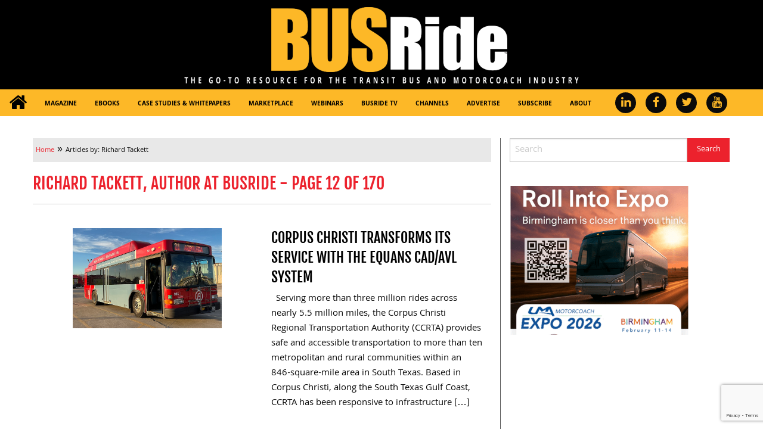

--- FILE ---
content_type: text/html; charset=UTF-8
request_url: https://busride.com/author/rtackett/page/12/
body_size: 19023
content:
<!doctype html>
<html class="no-js" lang="en-US" >
	<head>
		<meta charset="UTF-8" />
		<meta name="viewport" content="width=device-width, initial-scale=1.0" />
		<meta name='robots' content='index, follow, max-image-preview:large, max-snippet:-1, max-video-preview:-1' />

	<!-- This site is optimized with the Yoast SEO plugin v26.6 - https://yoast.com/wordpress/plugins/seo/ -->
	<title>Richard Tackett, Author at BUSRide - Page 12 of 170</title>
	<link rel="canonical" href="https://busride.com/author/rtackett/page/12/" />
	<link rel="prev" href="https://busride.com/author/rtackett/page/11/" />
	<link rel="next" href="https://busride.com/author/rtackett/page/13/" />
	<meta property="og:locale" content="en_US" />
	<meta property="og:type" content="profile" />
	<meta property="og:title" content="Richard Tackett, Author at BUSRide - Page 12 of 170" />
	<meta property="og:url" content="https://busride.com/author/rtackett/" />
	<meta property="og:site_name" content="BUSRide" />
	<meta property="og:image" content="https://secure.gravatar.com/avatar/acd837527e320641c55b7fe2eb000564?s=500&d=mm&r=g" />
	<meta name="twitter:card" content="summary_large_image" />
	<meta name="twitter:site" content="@BUSRideMag" />
	<script type="application/ld+json" class="yoast-schema-graph">{"@context":"https://schema.org","@graph":[{"@type":"ProfilePage","@id":"https://busride.com/author/rtackett/","url":"https://busride.com/author/rtackett/page/12/","name":"Richard Tackett, Author at BUSRide - Page 12 of 170","isPartOf":{"@id":"https://busride.com/#website"},"primaryImageOfPage":{"@id":"https://busride.com/author/rtackett/page/12/#primaryimage"},"image":{"@id":"https://busride.com/author/rtackett/page/12/#primaryimage"},"thumbnailUrl":"https://busride.b-cdn.net/wp-content/uploads/2025/01/IMG_0448.jpg","breadcrumb":{"@id":"https://busride.com/author/rtackett/page/12/#breadcrumb"},"inLanguage":"en-US","potentialAction":[{"@type":"ReadAction","target":["https://busride.com/author/rtackett/page/12/"]}]},{"@type":"ImageObject","inLanguage":"en-US","@id":"https://busride.com/author/rtackett/page/12/#primaryimage","url":"https://busride.b-cdn.net/wp-content/uploads/2025/01/IMG_0448.jpg","contentUrl":"https://busride.b-cdn.net/wp-content/uploads/2025/01/IMG_0448.jpg","width":780,"height":523},{"@type":"BreadcrumbList","@id":"https://busride.com/author/rtackett/page/12/#breadcrumb","itemListElement":[{"@type":"ListItem","position":1,"name":"Home","item":"https://busride.com/"},{"@type":"ListItem","position":2,"name":"Archives for Richard Tackett"}]},{"@type":"WebSite","@id":"https://busride.com/#website","url":"https://busride.com/","name":"BUSRide","description":"","publisher":{"@id":"https://busride.com/#organization"},"potentialAction":[{"@type":"SearchAction","target":{"@type":"EntryPoint","urlTemplate":"https://busride.com/?s={search_term_string}"},"query-input":{"@type":"PropertyValueSpecification","valueRequired":true,"valueName":"search_term_string"}}],"inLanguage":"en-US"},{"@type":"Organization","@id":"https://busride.com/#organization","name":"BUSRide","url":"https://busride.com/","logo":{"@type":"ImageObject","inLanguage":"en-US","@id":"https://busride.com/#/schema/logo/image/","url":"https://busride.b-cdn.net/wp-content/uploads/2017/04/BUSRide-logo-small.png","contentUrl":"https://busride.b-cdn.net/wp-content/uploads/2017/04/BUSRide-logo-small.png","width":680,"height":150,"caption":"BUSRide"},"image":{"@id":"https://busride.com/#/schema/logo/image/"},"sameAs":["https://www.facebook.com/BusRide/","https://x.com/BUSRideMag","https://www.linkedin.com/company/busride-magazine","https://www.youtube.com/channel/UCepYmnHkDtKc9ateaGoruCQ"]},{"@type":"Person","@id":"https://busride.com/#/schema/person/eee97cc64dc948d98916d9dbc1c8d408","name":"Richard Tackett","mainEntityOfPage":{"@id":"https://busride.com/author/rtackett/"}}]}</script>
	<!-- / Yoast SEO plugin. -->


<link rel='dns-prefetch' href='//static.addtoany.com' />
<link rel='dns-prefetch' href='//ajax.googleapis.com' />
<link rel='dns-prefetch' href='//www.google.com' />
		<!-- This site uses the Google Analytics by MonsterInsights plugin v9.11.0 - Using Analytics tracking - https://www.monsterinsights.com/ -->
							<script src="//www.googletagmanager.com/gtag/js?id=G-L4XX9DN5TC"  data-cfasync="false" data-wpfc-render="false" type="text/javascript" async></script>
			<script data-cfasync="false" data-wpfc-render="false" type="text/javascript">
				var mi_version = '9.11.0';
				var mi_track_user = true;
				var mi_no_track_reason = '';
								var MonsterInsightsDefaultLocations = {"page_location":"https:\/\/busride.com\/author\/rtackett\/page\/12\/"};
								if ( typeof MonsterInsightsPrivacyGuardFilter === 'function' ) {
					var MonsterInsightsLocations = (typeof MonsterInsightsExcludeQuery === 'object') ? MonsterInsightsPrivacyGuardFilter( MonsterInsightsExcludeQuery ) : MonsterInsightsPrivacyGuardFilter( MonsterInsightsDefaultLocations );
				} else {
					var MonsterInsightsLocations = (typeof MonsterInsightsExcludeQuery === 'object') ? MonsterInsightsExcludeQuery : MonsterInsightsDefaultLocations;
				}

								var disableStrs = [
										'ga-disable-G-L4XX9DN5TC',
									];

				/* Function to detect opted out users */
				function __gtagTrackerIsOptedOut() {
					for (var index = 0; index < disableStrs.length; index++) {
						if (document.cookie.indexOf(disableStrs[index] + '=true') > -1) {
							return true;
						}
					}

					return false;
				}

				/* Disable tracking if the opt-out cookie exists. */
				if (__gtagTrackerIsOptedOut()) {
					for (var index = 0; index < disableStrs.length; index++) {
						window[disableStrs[index]] = true;
					}
				}

				/* Opt-out function */
				function __gtagTrackerOptout() {
					for (var index = 0; index < disableStrs.length; index++) {
						document.cookie = disableStrs[index] + '=true; expires=Thu, 31 Dec 2099 23:59:59 UTC; path=/';
						window[disableStrs[index]] = true;
					}
				}

				if ('undefined' === typeof gaOptout) {
					function gaOptout() {
						__gtagTrackerOptout();
					}
				}
								window.dataLayer = window.dataLayer || [];

				window.MonsterInsightsDualTracker = {
					helpers: {},
					trackers: {},
				};
				if (mi_track_user) {
					function __gtagDataLayer() {
						dataLayer.push(arguments);
					}

					function __gtagTracker(type, name, parameters) {
						if (!parameters) {
							parameters = {};
						}

						if (parameters.send_to) {
							__gtagDataLayer.apply(null, arguments);
							return;
						}

						if (type === 'event') {
														parameters.send_to = monsterinsights_frontend.v4_id;
							var hookName = name;
							if (typeof parameters['event_category'] !== 'undefined') {
								hookName = parameters['event_category'] + ':' + name;
							}

							if (typeof MonsterInsightsDualTracker.trackers[hookName] !== 'undefined') {
								MonsterInsightsDualTracker.trackers[hookName](parameters);
							} else {
								__gtagDataLayer('event', name, parameters);
							}
							
						} else {
							__gtagDataLayer.apply(null, arguments);
						}
					}

					__gtagTracker('js', new Date());
					__gtagTracker('set', {
						'developer_id.dZGIzZG': true,
											});
					if ( MonsterInsightsLocations.page_location ) {
						__gtagTracker('set', MonsterInsightsLocations);
					}
										__gtagTracker('config', 'G-L4XX9DN5TC', {"forceSSL":"true","anonymize_ip":"true"} );
										window.gtag = __gtagTracker;										(function () {
						/* https://developers.google.com/analytics/devguides/collection/analyticsjs/ */
						/* ga and __gaTracker compatibility shim. */
						var noopfn = function () {
							return null;
						};
						var newtracker = function () {
							return new Tracker();
						};
						var Tracker = function () {
							return null;
						};
						var p = Tracker.prototype;
						p.get = noopfn;
						p.set = noopfn;
						p.send = function () {
							var args = Array.prototype.slice.call(arguments);
							args.unshift('send');
							__gaTracker.apply(null, args);
						};
						var __gaTracker = function () {
							var len = arguments.length;
							if (len === 0) {
								return;
							}
							var f = arguments[len - 1];
							if (typeof f !== 'object' || f === null || typeof f.hitCallback !== 'function') {
								if ('send' === arguments[0]) {
									var hitConverted, hitObject = false, action;
									if ('event' === arguments[1]) {
										if ('undefined' !== typeof arguments[3]) {
											hitObject = {
												'eventAction': arguments[3],
												'eventCategory': arguments[2],
												'eventLabel': arguments[4],
												'value': arguments[5] ? arguments[5] : 1,
											}
										}
									}
									if ('pageview' === arguments[1]) {
										if ('undefined' !== typeof arguments[2]) {
											hitObject = {
												'eventAction': 'page_view',
												'page_path': arguments[2],
											}
										}
									}
									if (typeof arguments[2] === 'object') {
										hitObject = arguments[2];
									}
									if (typeof arguments[5] === 'object') {
										Object.assign(hitObject, arguments[5]);
									}
									if ('undefined' !== typeof arguments[1].hitType) {
										hitObject = arguments[1];
										if ('pageview' === hitObject.hitType) {
											hitObject.eventAction = 'page_view';
										}
									}
									if (hitObject) {
										action = 'timing' === arguments[1].hitType ? 'timing_complete' : hitObject.eventAction;
										hitConverted = mapArgs(hitObject);
										__gtagTracker('event', action, hitConverted);
									}
								}
								return;
							}

							function mapArgs(args) {
								var arg, hit = {};
								var gaMap = {
									'eventCategory': 'event_category',
									'eventAction': 'event_action',
									'eventLabel': 'event_label',
									'eventValue': 'event_value',
									'nonInteraction': 'non_interaction',
									'timingCategory': 'event_category',
									'timingVar': 'name',
									'timingValue': 'value',
									'timingLabel': 'event_label',
									'page': 'page_path',
									'location': 'page_location',
									'title': 'page_title',
									'referrer' : 'page_referrer',
								};
								for (arg in args) {
																		if (!(!args.hasOwnProperty(arg) || !gaMap.hasOwnProperty(arg))) {
										hit[gaMap[arg]] = args[arg];
									} else {
										hit[arg] = args[arg];
									}
								}
								return hit;
							}

							try {
								f.hitCallback();
							} catch (ex) {
							}
						};
						__gaTracker.create = newtracker;
						__gaTracker.getByName = newtracker;
						__gaTracker.getAll = function () {
							return [];
						};
						__gaTracker.remove = noopfn;
						__gaTracker.loaded = true;
						window['__gaTracker'] = __gaTracker;
					})();
									} else {
										console.log("");
					(function () {
						function __gtagTracker() {
							return null;
						}

						window['__gtagTracker'] = __gtagTracker;
						window['gtag'] = __gtagTracker;
					})();
									}
			</script>
							<!-- / Google Analytics by MonsterInsights -->
			<script data-cfasync="false" data-wpfc-render="false" type="text/javascript">
		if (window.hasOwnProperty('MonsterInsightsDualTracker')){
			window.MonsterInsightsDualTracker.trackers['form:impression'] = function (parameters) {
				__gtagDataLayer('event', 'form_impression', {
					form_id: parameters.event_label,
					content_type: 'form',
					non_interaction: true,
					send_to: parameters.send_to,
				});
			};

			window.MonsterInsightsDualTracker.trackers['form:conversion'] = function (parameters) {
				__gtagDataLayer('event', 'generate_lead', {
					form_id: parameters.event_label,
					send_to: parameters.send_to,
				});
			};
		}
	</script>
	<!-- busride.com is managing ads with Advanced Ads 2.0.14 – https://wpadvancedads.com/ --><script id="busri-ready">
			window.advanced_ads_ready=function(e,a){a=a||"complete";var d=function(e){return"interactive"===a?"loading"!==e:"complete"===e};d(document.readyState)?e():document.addEventListener("readystatechange",(function(a){d(a.target.readyState)&&e()}),{once:"interactive"===a})},window.advanced_ads_ready_queue=window.advanced_ads_ready_queue||[];		</script>
		<link rel='stylesheet' id='church-executive-ebook_-css' href='https://busride.b-cdn.net/wp-content/plugins/church-executive-ebook/public/css/foundation.min.css?ver=1.0.0' type='text/css' media='all' />
<link rel='stylesheet' id='church-executive-ebook-css' href='https://busride.b-cdn.net/wp-content/plugins/church-executive-ebook/public/css/church-executive-ebook-public.css?ver=1.0.0' type='text/css' media='all' />
<link rel='stylesheet' id='wonderplugin-slider-css-css' href='https://busride.b-cdn.net/wp-content/plugins/wonderplugin-slider/engine/wonderpluginsliderengine.css?ver=14.5.1PRO' type='text/css' media='all' />
<link rel='stylesheet' id='main-stylesheet-css' href='https://busride.b-cdn.net/wp-content/themes/busride-theme/assets/stylesheets/foundation.css?ver=2.6.1' type='text/css' media='all' />
<link rel='stylesheet' id='addtoany-css' href='https://busride.b-cdn.net/wp-content/plugins/add-to-any/addtoany.min.css?ver=1.16' type='text/css' media='all' />
<script type="text/javascript" src="https://busride.b-cdn.net/wp-content/plugins/google-analytics-premium/assets/js/frontend-gtag.min.js?ver=9.11.0" id="monsterinsights-frontend-script-js" async="async" data-wp-strategy="async"></script>
<script data-cfasync="false" data-wpfc-render="false" type="text/javascript" id='monsterinsights-frontend-script-js-extra'>/* <![CDATA[ */
var monsterinsights_frontend = {"js_events_tracking":"true","download_extensions":"doc,pdf,ppt,zip,xls,docx,pptx,xlsx","inbound_paths":"[]","home_url":"https:\/\/busride.com","hash_tracking":"false","v4_id":"G-L4XX9DN5TC"};/* ]]> */
</script>
<script type="text/javascript" id="addtoany-core-js-before">
/* <![CDATA[ */
window.a2a_config=window.a2a_config||{};a2a_config.callbacks=[];a2a_config.overlays=[];a2a_config.templates={};
a2a_color_main="003399";a2a_color_border="AECADB";a2a_color_link_text="333333";a2a_color_link_text_hover="ffffff";a2a_color_arrow_hover="fff";

//# sourceURL=addtoany-core-js-before
/* ]]> */
</script>
<script type="text/javascript" defer src="https://static.addtoany.com/menu/page.js" id="addtoany-core-js"></script>
<script type="text/javascript" src="//ajax.googleapis.com/ajax/libs/jquery/2.1.0/jquery.min.js?ver=2.1.0" id="jquery-js"></script>
<script type="text/javascript" defer src="https://busride.b-cdn.net/wp-content/plugins/add-to-any/addtoany.min.js?ver=1.1" id="addtoany-jquery-js"></script>
<script type="text/javascript" src="https://busride.b-cdn.net/wp-content/plugins/church-executive-ebook/public/js/foundation.min.js?ver=1.0.0" id="church-executive-ebook_foundation-js"></script>
<script type="text/javascript" id="church-executive-ebook-js-extra">
/* <![CDATA[ */
var church_exec_form_data = {"default_form_id":"1","forms":[{"id":1,"title":"eBook"},{"id":3,"title":"Cancel My Print Subscription"},{"id":4,"title":"Sign Up for the Print Issue"}],"mappings":{"1":{"html_block":"input_15","ip_address":"input_14","download":"input_12","publisher":"input_13","first_name":"input_1","last_name":"input_2","email":"input_3","phone":"input_4","city":"input_5","state":"input_6","company":"input_10","job_title":"input_11"},"3":{"html_block":"input_11","name":"input_1","company":"input_3","title":"input_13","address":"input_4","city_state_zip":"input_5","phone":"input_8","email":"input_9"},"4":{"html_block":"input_18","name":"input_1","church":"input_3","address":"input_4","city":"input_5","state":"input_6","zip":"input_7","phone":"input_9","email":"input_10","please_select_one_category_that_best_describes_your_primary_business":"input_21","if_motorcoach_please_select_all_areas_that_apply_to_your_business":"input_20","please_select_one_category_that_best_describes_your_job_function":"input_15","what_is_the_number_of_people_employed_by_your_company_agency":"input_14","how_many_buses_are_in_your_companys_fleet_if_applicable":"input_13","please_indicate_your_purchasing_authority":"input_19"}},"ajax_url":"https://busride.com/wp-admin/admin-ajax.php","security":"88a441db27"};
//# sourceURL=church-executive-ebook-js-extra
/* ]]> */
</script>
<script type="text/javascript" src="https://busride.b-cdn.net/wp-content/plugins/church-executive-ebook/public/js/church-executive-ebook-public.js?ver=1.0.0" id="church-executive-ebook-js"></script>
<script type="text/javascript" src="https://busride.b-cdn.net/wp-content/plugins/wonderplugin-slider/engine/wonderpluginsliderskins.js?ver=14.5.1PRO" id="wonderplugin-slider-skins-script-js"></script>
<script type="text/javascript" src="https://busride.b-cdn.net/wp-content/plugins/wonderplugin-slider/engine/wonderpluginslider.js?ver=14.5.1PRO" id="wonderplugin-slider-script-js"></script>
<link rel="https://api.w.org/" href="https://busride.com/wp-json/" /><link rel="alternate" title="JSON" type="application/json" href="https://busride.com/wp-json/wp/v2/users/13" /><style>
		#category-posts-6-internal ul {padding: 0;}
#category-posts-6-internal .cat-post-item img {max-width: initial; max-height: initial; margin: initial;}
#category-posts-6-internal .cat-post-author {margin-bottom: 0;}
#category-posts-6-internal .cat-post-thumbnail {margin: 5px 10px 5px 0;}
#category-posts-6-internal .cat-post-item:before {content: ""; clear: both;}
#category-posts-6-internal .cat-post-excerpt-more {display: inline-block;}
#category-posts-6-internal .cat-post-item {list-style: none; margin: 3px 0 10px; padding: 3px 0;}
#category-posts-6-internal .cat-post-current .cat-post-title {font-weight: bold; text-transform: uppercase;}
#category-posts-6-internal [class*=cat-post-tax] {font-size: 0.85em;}
#category-posts-6-internal [class*=cat-post-tax] * {display:inline-block;}
#category-posts-6-internal .cat-post-item:after {content: ""; display: table;	clear: both;}
#category-posts-6-internal .cat-post-item .cat-post-title {overflow: hidden;text-overflow: ellipsis;white-space: initial;display: -webkit-box;-webkit-line-clamp: 2;-webkit-box-orient: vertical;padding-bottom: 0 !important;}
#category-posts-6-internal .cat-post-item p.cpwp-excerpt-text {overflow: hidden;text-overflow: ellipsis;white-space: initial;display: -webkit-box;-webkit-line-clamp: 3;-webkit-box-orient: vertical;padding-bottom: 0 !important;}
#category-posts-6-internal p.cpwp-excerpt-text {min-width: 120px;}
#category-posts-6-internal .cat-post-item:after {content: ""; display: table;	clear: both;}
#category-posts-6-internal .cat-post-thumbnail {display:block; float:left; margin:5px 10px 5px 0;}
#category-posts-6-internal .cat-post-crop {overflow:hidden;display:block;}
#category-posts-6-internal p {margin:5px 0 0 0}
#category-posts-6-internal li > div {margin:5px 0 0 0; clear:both;}
#category-posts-6-internal .dashicons {vertical-align:middle;}
#category-posts-6-internal .cat-post-thumbnail .cat-post-crop img {height: 300px;}
#category-posts-6-internal .cat-post-thumbnail .cat-post-crop img {width: 300px;}
#category-posts-6-internal .cat-post-thumbnail .cat-post-crop img {object-fit: cover; max-width: 100%; display: block;}
#category-posts-6-internal .cat-post-thumbnail .cat-post-crop-not-supported img {width: 100%;}
#category-posts-6-internal .cat-post-thumbnail {max-width:100%;}
#category-posts-6-internal .cat-post-item img {margin: initial;}
#category-posts-3-internal ul {padding: 0;}
#category-posts-3-internal .cat-post-item img {max-width: initial; max-height: initial; margin: initial;}
#category-posts-3-internal .cat-post-author {margin-bottom: 0;}
#category-posts-3-internal .cat-post-thumbnail {margin: 5px 10px 5px 0;}
#category-posts-3-internal .cat-post-item:before {content: ""; clear: both;}
#category-posts-3-internal .cat-post-excerpt-more {display: inline-block;}
#category-posts-3-internal .cat-post-item {list-style: none; margin: 3px 0 10px; padding: 3px 0;}
#category-posts-3-internal .cat-post-current .cat-post-title {font-weight: bold; text-transform: uppercase;}
#category-posts-3-internal [class*=cat-post-tax] {font-size: 0.85em;}
#category-posts-3-internal [class*=cat-post-tax] * {display:inline-block;}
#category-posts-3-internal .cat-post-item:after {content: ""; display: table;	clear: both;}
#category-posts-3-internal .cat-post-item .cat-post-title {overflow: hidden;text-overflow: ellipsis;white-space: initial;display: -webkit-box;-webkit-line-clamp: 2;-webkit-box-orient: vertical;padding-bottom: 0 !important;}
#category-posts-3-internal .cpwp-wrap-text p {display: inline;}
#category-posts-3-internal .cat-post-item .cpwp-wrap-text {overflow: hidden;text-overflow: ellipsis;white-space: initial;display: -webkit-box;-webkit-line-clamp: 3;-webkit-box-orient: vertical;padding-bottom: 0 !important;}
#category-posts-3-internal p.cpwp-excerpt-text {min-width: 120px;}
#category-posts-3-internal .cat-post-item:after {content: ""; display: table;	clear: both;}
#category-posts-3-internal .cat-post-thumbnail {display:block; float:left; margin:5px 10px 5px 0;}
#category-posts-3-internal .cat-post-crop {overflow:hidden;display:block;}
#category-posts-3-internal p {margin:5px 0 0 0}
#category-posts-3-internal li > div {margin:5px 0 0 0; clear:both;}
#category-posts-3-internal .dashicons {vertical-align:middle;}
#category-posts-3-internal .cat-post-thumbnail .cat-post-crop img {height: 300px;}
#category-posts-3-internal .cat-post-thumbnail .cat-post-crop img {width: 300px;}
#category-posts-3-internal .cat-post-thumbnail .cat-post-crop img {object-fit: cover; max-width: 100%; display: block;}
#category-posts-3-internal .cat-post-thumbnail .cat-post-crop-not-supported img {width: 100%;}
#category-posts-3-internal .cat-post-thumbnail {max-width:100%;}
#category-posts-3-internal .cat-post-item img {margin: initial;}
#category-posts-4-internal ul {padding: 0;}
#category-posts-4-internal .cat-post-item img {max-width: initial; max-height: initial; margin: initial;}
#category-posts-4-internal .cat-post-author {margin-bottom: 0;}
#category-posts-4-internal .cat-post-thumbnail {margin: 5px 10px 5px 0;}
#category-posts-4-internal .cat-post-item:before {content: ""; clear: both;}
#category-posts-4-internal .cat-post-excerpt-more {display: inline-block;}
#category-posts-4-internal .cat-post-item {list-style: none; margin: 3px 0 10px; padding: 3px 0;}
#category-posts-4-internal .cat-post-current .cat-post-title {font-weight: bold; text-transform: uppercase;}
#category-posts-4-internal [class*=cat-post-tax] {font-size: 0.85em;}
#category-posts-4-internal [class*=cat-post-tax] * {display:inline-block;}
#category-posts-4-internal .cat-post-item:after {content: ""; display: table;	clear: both;}
#category-posts-4-internal .cat-post-item .cat-post-title {overflow: hidden;text-overflow: ellipsis;white-space: initial;display: -webkit-box;-webkit-line-clamp: 2;-webkit-box-orient: vertical;padding-bottom: 0 !important;}
#category-posts-4-internal .cpwp-wrap-text p {display: inline;}
#category-posts-4-internal .cat-post-item .cpwp-wrap-text {overflow: hidden;text-overflow: ellipsis;white-space: initial;display: -webkit-box;-webkit-line-clamp: 3;-webkit-box-orient: vertical;padding-bottom: 0 !important;}
#category-posts-4-internal p.cpwp-excerpt-text {min-width: 120px;}
#category-posts-4-internal .cat-post-item:after {content: ""; display: table;	clear: both;}
#category-posts-4-internal .cat-post-thumbnail {display:block; float:left; margin:5px 10px 5px 0;}
#category-posts-4-internal .cat-post-crop {overflow:hidden;display:block;}
#category-posts-4-internal p {margin:5px 0 0 0}
#category-posts-4-internal li > div {margin:5px 0 0 0; clear:both;}
#category-posts-4-internal .dashicons {vertical-align:middle;}
#category-posts-4-internal .cat-post-thumbnail .cat-post-crop img {height: 300px;}
#category-posts-4-internal .cat-post-thumbnail .cat-post-crop img {width: 300px;}
#category-posts-4-internal .cat-post-thumbnail .cat-post-crop img {object-fit: cover; max-width: 100%; display: block;}
#category-posts-4-internal .cat-post-thumbnail .cat-post-crop-not-supported img {width: 100%;}
#category-posts-4-internal .cat-post-thumbnail {max-width:100%;}
#category-posts-4-internal .cat-post-item img {margin: initial;}
</style>
				<script type="text/javascript">
			var ajaxurl = 'https://busride.com/wp-admin/admin-ajax.php';
			var ajax_nonce_update = 'e23be1f83a';
		</script><!-- start Simple Custom CSS and JS -->
<style type="text/css">
#category-container .category-list ul .cat-post-item div .cat-post-excerpt-more {
  width:148px;
}

@media screen and (max-width:1025px){
  #category-container .category-list ul .cat-post-item p {
    float:none;
  }
}</style>
<!-- end Simple Custom CSS and JS -->

		<!-- MonsterInsights Form Tracking -->
		<script data-cfasync="false" data-wpfc-render="false" type="text/javascript">
			function monsterinsights_forms_record_impression(event) {
				monsterinsights_add_bloom_forms_ids();
				var monsterinsights_forms = document.getElementsByTagName("form");
				var monsterinsights_forms_i;
				for (monsterinsights_forms_i = 0; monsterinsights_forms_i < monsterinsights_forms.length; monsterinsights_forms_i++) {
					var monsterinsights_form_id = monsterinsights_forms[monsterinsights_forms_i].getAttribute("id");
					var skip_conversion = false;
					/* Check to see if it's contact form 7 if the id isn't set */
					if (!monsterinsights_form_id) {
						monsterinsights_form_id = monsterinsights_forms[monsterinsights_forms_i].parentElement.getAttribute("id");
						if (monsterinsights_form_id && monsterinsights_form_id.lastIndexOf('wpcf7-f', 0) === 0) {
							/* If so, let's grab that and set it to be the form's ID*/
							var tokens = monsterinsights_form_id.split('-').slice(0, 2);
							var result = tokens.join('-');
							monsterinsights_forms[monsterinsights_forms_i].setAttribute("id", result);/* Now we can do just what we did above */
							monsterinsights_form_id = monsterinsights_forms[monsterinsights_forms_i].getAttribute("id");
						} else {
							monsterinsights_form_id = false;
						}
					}

					/* Check if it's Ninja Forms & id isn't set. */
					if (!monsterinsights_form_id && monsterinsights_forms[monsterinsights_forms_i].parentElement.className.indexOf('nf-form-layout') >= 0) {
						monsterinsights_form_id = monsterinsights_forms[monsterinsights_forms_i].parentElement.parentElement.parentElement.getAttribute('id');
						if (monsterinsights_form_id && 0 === monsterinsights_form_id.lastIndexOf('nf-form-', 0)) {
							/* If so, let's grab that and set it to be the form's ID*/
							tokens = monsterinsights_form_id.split('-').slice(0, 3);
							result = tokens.join('-');
							monsterinsights_forms[monsterinsights_forms_i].setAttribute('id', result);
							/* Now we can do just what we did above */
							monsterinsights_form_id = monsterinsights_forms[monsterinsights_forms_i].getAttribute('id');
							skip_conversion = true;
						}
					}

					if (monsterinsights_form_id && monsterinsights_form_id !== 'commentform' && monsterinsights_form_id !== 'adminbar-search') {
						__gtagTracker('event', 'impression', {
							event_category: 'form',
							event_label: monsterinsights_form_id,
							value: 1,
							non_interaction: true
						});

						/* If a WPForms Form, we can use custom tracking */
						if (monsterinsights_form_id && 0 === monsterinsights_form_id.lastIndexOf('wpforms-form-', 0)) {
							continue;
						}

						/* Formiddable Forms, use custom tracking */
						if (monsterinsights_forms_has_class(monsterinsights_forms[monsterinsights_forms_i], 'frm-show-form')) {
							continue;
						}

						/* If a Gravity Form, we can use custom tracking */
						if (monsterinsights_form_id && 0 === monsterinsights_form_id.lastIndexOf('gform_', 0)) {
							continue;
						}

						/* If Ninja forms, we use custom conversion tracking */
						if (skip_conversion) {
							continue;
						}

						var custom_conversion_mi_forms = false;
						if (custom_conversion_mi_forms) {
							continue;
						}

						if (window.jQuery) {
							(function (form_id) {
								jQuery(document).ready(function () {
									jQuery('#' + form_id).on('submit', monsterinsights_forms_record_conversion);
								});
							})(monsterinsights_form_id);
						} else {
							var __gaFormsTrackerWindow = window;
							if (__gaFormsTrackerWindow.addEventListener) {
								document.getElementById(monsterinsights_form_id).addEventListener("submit", monsterinsights_forms_record_conversion, false);
							} else {
								if (__gaFormsTrackerWindow.attachEvent) {
									document.getElementById(monsterinsights_form_id).attachEvent("onsubmit", monsterinsights_forms_record_conversion);
								}
							}
						}

					} else {
						continue;
					}
				}
			}

			function monsterinsights_forms_has_class(element, className) {
				return (' ' + element.className + ' ').indexOf(' ' + className + ' ') > -1;
			}

			function monsterinsights_forms_record_conversion(event) {
				var monsterinsights_form_conversion_id = event.target.id;
				var monsterinsights_form_action = event.target.getAttribute("miforms-action");
				if (monsterinsights_form_conversion_id && !monsterinsights_form_action) {
					document.getElementById(monsterinsights_form_conversion_id).setAttribute("miforms-action", "submitted");
					__gtagTracker('event', 'conversion', {
						event_category: 'form',
						event_label: monsterinsights_form_conversion_id,
						value: 1,
					});
				}
			}

			/* Attach the events to all clicks in the document after page and GA has loaded */
			function monsterinsights_forms_load() {
				if (typeof (__gtagTracker) !== 'undefined' && __gtagTracker) {
					var __gtagFormsTrackerWindow = window;
					if (__gtagFormsTrackerWindow.addEventListener) {
						__gtagFormsTrackerWindow.addEventListener("load", monsterinsights_forms_record_impression, false);
					} else {
						if (__gtagFormsTrackerWindow.attachEvent) {
							__gtagFormsTrackerWindow.attachEvent("onload", monsterinsights_forms_record_impression);
						}
					}
				} else {
					setTimeout(monsterinsights_forms_load, 200);
				}
			}

			/* Custom Ninja Forms impression tracking */
			if (window.jQuery) {
				jQuery(document).on('nfFormReady', function (e, layoutView) {
					var label = layoutView.el;
					label = label.substring(1, label.length);
					label = label.split('-').slice(0, 3).join('-');
					__gtagTracker('event', 'impression', {
						event_category: 'form',
						event_label: label,
						value: 1,
						non_interaction: true
					});
				});
			}

			/* Custom Bloom Form tracker */
			function monsterinsights_add_bloom_forms_ids() {
				var bloom_forms = document.querySelectorAll('.et_bloom_form_content form');
				if (bloom_forms.length > 0) {
					for (var i = 0; i < bloom_forms.length; i++) {
						if ('' === bloom_forms[i].id) {
							var form_parent_root = monsterinsights_find_parent_with_class(bloom_forms[i], 'et_bloom_optin');
							if (form_parent_root) {
								var classes = form_parent_root.className.split(' ');
								for (var j = 0; j < classes.length; ++j) {
									if (0 === classes[j].indexOf('et_bloom_optin')) {
										bloom_forms[i].id = classes[j];
									}
								}
							}
						}
					}
				}
			}

			function monsterinsights_find_parent_with_class(element, className) {
				if (element.parentNode && '' !== className) {
					if (element.parentNode.className.indexOf(className) >= 0) {
						return element.parentNode;
					} else {
						return monsterinsights_find_parent_with_class(element.parentNode, className);
					}
				}
				return false;
			}

			monsterinsights_forms_load();
		</script>
		<!-- End MonsterInsights Form Tracking -->
		
<link rel="icon" href="https://busride.b-cdn.net/wp-content/uploads/2017/04/busride-favicon-100x100.png" sizes="32x32" />
<link rel="icon" href="https://busride.b-cdn.net/wp-content/uploads/2017/04/busride-favicon.png" sizes="192x192" />
<link rel="apple-touch-icon" href="https://busride.b-cdn.net/wp-content/uploads/2017/04/busride-favicon.png" />
<meta name="msapplication-TileImage" content="https://busride.b-cdn.net/wp-content/uploads/2017/04/busride-favicon.png" />
		<style type="text/css" id="wp-custom-css">
			/*
You can add your own CSS here.

Click the help icon above to learn more.
*/

img.amazingslider-bullet-img-1 {
    width: 100% !important;
    height: auto !important;
	margin-left: 0 !important;
}

.ebook.small-12.medium-3.large-3.columns {
    clear: none;
}
@media screen and (max-width:767px){
	#category-container .category-list ul .cat-post-item .cat-post-title {
		float:none;
	} 
 
}

@media screen and (min-width:768px) {
	#category-container .category-list ul .cat-post-item .new-read-more {
		float:right;
	}
}

@media screen and (min-width:768px) and (max-width:1214px){
	#category-container article.category-list .cat-post-item .post-image {
		width:40%;
	}
	
}


@media screen and (min-width:1215px){
	#category-container article.category-list .cat-post-item .post-image {
		width:308px;
	}
}

@media only screen and (max-width:50em) and (min-width:31.3125em) { 
	.ads-inline div.busri-target {
			flex: 0 0 calc( ( 100% - 20px ) / 2 ) !important;
			width: calc( ( 100% - 20px ) / 2 ) !important;
			display: flex;
			justify-content: center;
	}
}

@media only screen and (max-width:31.25em) { 
	.ads-inline div.busri-target {
			flex: 0 0 100% !important;
			width: 100% !important;
			display: flex;
			justify-content: center;
	}
}

.ads-inline {
	display: flex;
	gap: 20px;
	flex-wrap: wrap;
	flex-direction: row;
	justify-content: flex-start;
}

.ads-inline div.busri-target {
    flex: 0 0 calc((100% - 40px) / 3);
	width: calc((100% - 40px) / 3);
}


.ebook-featured.ebook-content h2 span {
	display: inline-block;
	background-color: #ec222d;
	color: #fff;
	font-size: 1.875rem;
	padding: 10px;
}

.dropdown.menu .submenu li a {
    display: flex !important;
    align-items: center;
}		</style>
			</head>
	<body class="archive paged author author-rtackett author-13 wp-custom-logo paged-12 author-paged-12 wp-theme-busride-theme offcanvas aa-prefix-busri-">
	
	
	
	
	<header id="masthead" class="site-header" role="banner">
		<div class="header-logo">
			<a href="https://busride.com/" rel="home">
				<img src="https://busride.b-cdn.net/wp-content/uploads/2017/04/BUSRide-logo-small.png" alt="BUSRide Logo"></img>
			</a>
		</div>
		<div class="title-bar" data-responsive-toggle="site-navigation">
			<button class="menu-icon float-right" type="button" data-toggle="mobile-menu"></button>
			<div class="title-bar-title">
				<a href="https://busride.com/" rel="home">
					<img src="https://busride.b-cdn.net/wp-content/uploads/2017/04/BUSRide-logo-small.png" alt="BUSRide Logo"></img>
				</a>
			</div>
		</div>

		<nav id="site-navigation" class="main-navigation top-bar" role="navigation">
			<div class="nav-content row">
				<div class="top-bar-left">
					<ul id="menu-main" class="dropdown menu desktop-menu" data-dropdown-menu><li id="menu-item-16291"><a href="https://busride.com/"><span  class="home-icon fa fa-home menu-item menu-item-type-post_type menu-item-object-page menu-item-home menu-item-16291"></span></a></li>
<li id="menu-item-16293"><a href="https://busride.com/digital-editions/"  class="menu-item menu-item-type-post_type menu-item-object-page menu-item-16293">Magazine</a></li>
<li id="menu-item-16294"><a href="https://busride.com/ebooks/"  class="menu-item menu-item-type-post_type menu-item-object-page menu-item-16294">eBooks</a></li>
<li id="menu-item-999917161"><a href="https://busride.com/whitepapers/"  class="menu-item menu-item-type-post_type menu-item-object-page menu-item-999917161">Case Studies &#038; Whitepapers</a></li>
<li id="menu-item-16295"><a href="https://busride.com/marketplace/"  class="menu-item menu-item-type-post_type menu-item-object-page menu-item-16295">Marketplace</a></li>
<li id="menu-item-16296"><a href="https://busride.com/webinars/"  class="menu-item menu-item-type-post_type menu-item-object-page menu-item-16296">Webinars</a></li>
<li id="menu-item-16297"><a href="https://busride.com/busride-tv/"  class="menu-item menu-item-type-post_type menu-item-object-page menu-item-16297">BUSRide TV</a></li>
<li id="menu-item-999916803"><a href="https://busride.com/channels/"  class="menu-item menu-item-type-post_type menu-item-object-page current_page_parent menu-item-has-children menu-item-999916803">Channels</a>
<ul class="sub-menu">
	<li id="menu-item-999916930"><a href="https://busride.com/category/motorcoach/"  class="menu-item menu-item-type-taxonomy menu-item-object-category menu-item-999916930">Motorcoach</a></li>
	<li id="menu-item-999916929"><a href="https://busride.com/category/transit/"  class="menu-item menu-item-type-taxonomy menu-item-object-category menu-item-999916929">Transit</a></li>
	<li id="menu-item-999916931"><a href="https://busride.com/category/paratransit/"  class="menu-item menu-item-type-taxonomy menu-item-object-category menu-item-999916931">Paratransit</a></li>
	<li id="menu-item-999916932"><a href="https://busride.com/category/shuttle/"  class="menu-item menu-item-type-taxonomy menu-item-object-category menu-item-999916932">Small &#038; Mid-size Bus</a></li>
	<li id="menu-item-999916933"><a href="https://busride.com/category/student-transportation/"  class="menu-item menu-item-type-taxonomy menu-item-object-category menu-item-999916933">Student Transportation</a></li>
</ul>
</li>
<li id="menu-item-16298"><a href="https://busride.com/advertise/"  class="menu-item menu-item-type-post_type menu-item-object-page menu-item-16298">Advertise</a></li>
<li id="menu-item-999927114"><a target="_blank" href="https://lp.constantcontactpages.com/sl/hyEE4uR"  class="menu-item menu-item-type-custom menu-item-object-custom menu-item-999927114">Subscribe</a></li>
<li id="menu-item-16310"><a href="https://busride.com/about-us/"  class="menu-item menu-item-type-post_type menu-item-object-page menu-item-has-children menu-item-16310">About</a>
<ul class="sub-menu">
	<li id="menu-item-16301"><a href="https://busride.com/contact-us/"  class="menu-item menu-item-type-post_type menu-item-object-page menu-item-16301">Contact</a></li>
</ul>
</li>
</ul>				</div>
				<div class="top-bar-right float-left">
					<ul id="menu-social-menu" class="social-nav menu" data-dropdown-menu><li id="menu-item-16302"><a target="_blank" href="https://www.linkedin.com/company/busride-magazine"><span  class="fa fa-linkedin menu-item menu-item-type-custom menu-item-object-custom menu-item-16302"></span></a></li>
<li id="menu-item-16303"><a target="_blank" href="https://www.facebook.com/BusRide/"><span  class="fa fa-facebook menu-item menu-item-type-custom menu-item-object-custom menu-item-16303"></span></a></li>
<li id="menu-item-16304"><a target="_blank" href="https://twitter.com/BUSRideMag"><span  class="fa fa-twitter menu-item menu-item-type-custom menu-item-object-custom menu-item-16304"></span></a></li>
<li id="menu-item-16305"><a target="_blank" href="https://www.youtube.com/channel/UCepYmnHkDtKc9ateaGoruCQ"><span  class="fa fa-youtube menu-item menu-item-type-custom menu-item-object-custom menu-item-16305"></span></a></li>
</ul>
											
<nav class="vertical menu" id="mobile-menu" role="navigation">
  <ul id="menu-main-1" class="vertical menu" data-accordion-menu><li><a href="https://busride.com/"><span  class="home-icon fa fa-home menu-item menu-item-type-post_type menu-item-object-page menu-item-home menu-item-16291"></span></a></li>
<li><a href="https://busride.com/digital-editions/"  class="menu-item menu-item-type-post_type menu-item-object-page menu-item-16293">Magazine</a></li>
<li><a href="https://busride.com/ebooks/"  class="menu-item menu-item-type-post_type menu-item-object-page menu-item-16294">eBooks</a></li>
<li><a href="https://busride.com/whitepapers/"  class="menu-item menu-item-type-post_type menu-item-object-page menu-item-999917161">Case Studies &#038; Whitepapers</a></li>
<li><a href="https://busride.com/marketplace/"  class="menu-item menu-item-type-post_type menu-item-object-page menu-item-16295">Marketplace</a></li>
<li><a href="https://busride.com/webinars/"  class="menu-item menu-item-type-post_type menu-item-object-page menu-item-16296">Webinars</a></li>
<li><a href="https://busride.com/busride-tv/"  class="menu-item menu-item-type-post_type menu-item-object-page menu-item-16297">BUSRide TV</a></li>
<li><a href="https://busride.com/channels/"  class="menu-item menu-item-type-post_type menu-item-object-page current_page_parent menu-item-has-children menu-item-999916803">Channels</a>
<ul class="sub-menu">
	<li><a href="https://busride.com/category/motorcoach/"  class="menu-item menu-item-type-taxonomy menu-item-object-category menu-item-999916930">Motorcoach</a></li>
	<li><a href="https://busride.com/category/transit/"  class="menu-item menu-item-type-taxonomy menu-item-object-category menu-item-999916929">Transit</a></li>
	<li><a href="https://busride.com/category/paratransit/"  class="menu-item menu-item-type-taxonomy menu-item-object-category menu-item-999916931">Paratransit</a></li>
	<li><a href="https://busride.com/category/shuttle/"  class="menu-item menu-item-type-taxonomy menu-item-object-category menu-item-999916932">Small &#038; Mid-size Bus</a></li>
	<li><a href="https://busride.com/category/student-transportation/"  class="menu-item menu-item-type-taxonomy menu-item-object-category menu-item-999916933">Student Transportation</a></li>
</ul>
</li>
<li><a href="https://busride.com/advertise/"  class="menu-item menu-item-type-post_type menu-item-object-page menu-item-16298">Advertise</a></li>
<li><a target="_blank" href="https://lp.constantcontactpages.com/sl/hyEE4uR"  class="menu-item menu-item-type-custom menu-item-object-custom menu-item-999927114">Subscribe</a></li>
<li><a href="https://busride.com/about-us/"  class="menu-item menu-item-type-post_type menu-item-object-page menu-item-has-children menu-item-16310">About</a>
<ul class="sub-menu">
	<li><a href="https://busride.com/contact-us/"  class="menu-item menu-item-type-post_type menu-item-object-page menu-item-16301">Contact</a></li>
</ul>
</li>
</ul></nav>
									</div>
			</div>
		</nav>
	</header>

	<section class="container">
		
<!-- Ad Widget Shortcode -->
 <div class="ad-banner" role="main">
    			 </div>

<div id="posts-page" role="main">
	<article class="main-content">
        <div class="breadcrumbs" typeof="BreadcrumbList" vocab="http://schema.org/">
			<!-- Breadcrumb NavXT 7.5.0 -->
<span property="itemListElement" typeof="ListItem"><a property="item" typeof="WebPage" title="Go to BUSRide." href="https://busride.com" class="home"><span property="name">Home</span></a><meta property="position" content="1"></span>»<span property="itemListElement" typeof="ListItem"><span property="name">Articles by: Richard Tackett</span><meta property="position" content="2"></span>		</div>
        
	        <header>
            <h2 class="entry-title page-title">Richard Tackett, Author at BUSRide - Page 12 of 170</h2>
            <hr>
        </header>
							
<div id="post-999927356" class="blogpost-entry post-999927356 post type-post status-publish format-standard has-post-thumbnail hentry category-technology">
	<div class="entry-content clearfix">
				<div class="thumbnail-img-posts small-12 large-6 columns">
			<img src="https://busride.b-cdn.net/wp-content/uploads/2025/01/IMG_0448.jpg" class="attachment-large size-large wp-post-image" alt="" decoding="async" fetchpriority="high" srcset="https://busride.b-cdn.net/wp-content/uploads/2025/01/IMG_0448.jpg 780w, https://busride.b-cdn.net/wp-content/uploads/2025/01/IMG_0448-300x201.jpg 300w, https://busride.b-cdn.net/wp-content/uploads/2025/01/IMG_0448-768x515.jpg 768w, https://busride.b-cdn.net/wp-content/uploads/2025/01/IMG_0448-100x67.jpg 100w, https://busride.b-cdn.net/wp-content/uploads/2025/01/IMG_0448-640x429.jpg 640w" sizes="(max-width: 639px) 98vw, (max-width: 1199px) 64vw, 770px" />		</div>
		<div class="small-12 large-6 columns">
			<header class="posts-info">
				<h2><a href="https://busride.com/corpus-christi-transforms-its-service-with-the-equans-cad-avl-system/">Corpus Christi Transforms its Service with the EQUANS CAD/AVL system</a></h2>
			</header>
			<p>&nbsp; Serving more than three million rides across nearly 5.5 million miles, the Corpus Christi Regional Transportation Authority (CCRTA) provides safe and accessible transportation to more than ten metropolitan and rural communities within an 846-square-mile area in South Texas. Based in Corpus Christi, along the South Texas Gulf Coast, CCRTA has been responsive to infrastructure [&hellip;]</p>
		</div>
				<div class="addto-any small-12 medium-12 columns">
			<div class="addtoany_shortcode"><div class="a2a_kit a2a_kit_size_32 addtoany_list" data-a2a-url="https://busride.com/corpus-christi-transforms-its-service-with-the-equans-cad-avl-system/" data-a2a-title="Corpus Christi Transforms its Service with the EQUANS CAD/AVL system"><a class="a2a_button_printfriendly" href="https://www.addtoany.com/add_to/printfriendly?linkurl=https%3A%2F%2Fbusride.com%2Fcorpus-christi-transforms-its-service-with-the-equans-cad-avl-system%2F&amp;linkname=Corpus%20Christi%20Transforms%20its%20Service%20with%20the%20EQUANS%20CAD%2FAVL%20system" title="PrintFriendly" rel="nofollow noopener" target="_blank"></a><a class="a2a_button_facebook" href="https://www.addtoany.com/add_to/facebook?linkurl=https%3A%2F%2Fbusride.com%2Fcorpus-christi-transforms-its-service-with-the-equans-cad-avl-system%2F&amp;linkname=Corpus%20Christi%20Transforms%20its%20Service%20with%20the%20EQUANS%20CAD%2FAVL%20system" title="Facebook" rel="nofollow noopener" target="_blank"></a><a class="a2a_button_twitter" href="https://www.addtoany.com/add_to/twitter?linkurl=https%3A%2F%2Fbusride.com%2Fcorpus-christi-transforms-its-service-with-the-equans-cad-avl-system%2F&amp;linkname=Corpus%20Christi%20Transforms%20its%20Service%20with%20the%20EQUANS%20CAD%2FAVL%20system" title="Twitter" rel="nofollow noopener" target="_blank"></a><a class="a2a_button_linkedin" href="https://www.addtoany.com/add_to/linkedin?linkurl=https%3A%2F%2Fbusride.com%2Fcorpus-christi-transforms-its-service-with-the-equans-cad-avl-system%2F&amp;linkname=Corpus%20Christi%20Transforms%20its%20Service%20with%20the%20EQUANS%20CAD%2FAVL%20system" title="LinkedIn" rel="nofollow noopener" target="_blank"></a><a class="a2a_dd addtoany_share_save addtoany_share" href="https://www.addtoany.com/share"></a></div></div>		</div>
		<div class="small-12 medium-12 columns">
			<div class="post-meta"><time class="updated" datetime="2025-01-09T09:43:18-07:00"> <p>January 9, 2025</p></time><span class="post-category"><p>Posted in <a href="https://busride.com/category/innovation/technology/">Technology</a></p></span><span class="byline author"> <p>Posted by <a href="https://busride.com/author/rtackett/" rel="author" class="fn">Richard Tackett</a></p></span><span class="readmore"> <p><a href="https://busride.com/corpus-christi-transforms-its-service-with-the-equans-cad-avl-system/" class="cat-post-excerpt-more" title="Read More">Read More »</a></p></span></div>		</div>
	</div>
</div>
<div class="clearfix"></div>
					
<div id="post-999927402" class="blogpost-entry post-999927402 post type-post status-publish format-standard has-post-thumbnail hentry category-latest-news">
	<div class="entry-content clearfix">
				<div class="thumbnail-img-posts small-12 large-6 columns">
			<img src="https://busride.b-cdn.net/wp-content/uploads/2025/01/D45-CRT-coach-2048x1367-1-1024x684.webp" class="attachment-large size-large wp-post-image" alt="" decoding="async" srcset="https://busride.b-cdn.net/wp-content/uploads/2025/01/D45-CRT-coach-2048x1367-1-1024x684.webp 1024w, https://busride.b-cdn.net/wp-content/uploads/2025/01/D45-CRT-coach-2048x1367-1-300x200.webp 300w, https://busride.b-cdn.net/wp-content/uploads/2025/01/D45-CRT-coach-2048x1367-1-768x513.webp 768w, https://busride.b-cdn.net/wp-content/uploads/2025/01/D45-CRT-coach-2048x1367-1-1536x1025.webp 1536w, https://busride.b-cdn.net/wp-content/uploads/2025/01/D45-CRT-coach-2048x1367-1-100x67.webp 100w, https://busride.b-cdn.net/wp-content/uploads/2025/01/D45-CRT-coach-2048x1367-1-640x427.webp 640w, https://busride.b-cdn.net/wp-content/uploads/2025/01/D45-CRT-coach-2048x1367-1-1200x801.webp 1200w, https://busride.b-cdn.net/wp-content/uploads/2025/01/D45-CRT-coach-2048x1367-1.webp 2048w" sizes="(max-width: 639px) 98vw, (max-width: 1199px) 64vw, 770px" />		</div>
		<div class="small-12 large-6 columns">
			<header class="posts-info">
				<h2><a href="https://busride.com/houston-metro-awards-mci-100-d45-crt-commuter-coaches/">Houston METRO awards MCI 100 D45 CRT commuter coaches</a></h2>
			</header>
			<p>&nbsp; Motor Coach Industries (MCI), a subsidiary of NFI Group Inc. (NFI), today announced a new contract with Metro Transit Authority of Harris County (METRO) for the purchase of 100 MCI D45 CRT high-floor coaches. The initial purchase for the contract included 50 firm coaches and 50 options, which were added to MCI’s Q3 2024 [&hellip;]</p>
		</div>
				<div class="addto-any small-12 medium-12 columns">
			<div class="addtoany_shortcode"><div class="a2a_kit a2a_kit_size_32 addtoany_list" data-a2a-url="https://busride.com/houston-metro-awards-mci-100-d45-crt-commuter-coaches/" data-a2a-title="Houston METRO awards MCI 100 D45 CRT commuter coaches"><a class="a2a_button_printfriendly" href="https://www.addtoany.com/add_to/printfriendly?linkurl=https%3A%2F%2Fbusride.com%2Fhouston-metro-awards-mci-100-d45-crt-commuter-coaches%2F&amp;linkname=Houston%20METRO%20awards%20MCI%20100%20D45%20CRT%20commuter%20coaches" title="PrintFriendly" rel="nofollow noopener" target="_blank"></a><a class="a2a_button_facebook" href="https://www.addtoany.com/add_to/facebook?linkurl=https%3A%2F%2Fbusride.com%2Fhouston-metro-awards-mci-100-d45-crt-commuter-coaches%2F&amp;linkname=Houston%20METRO%20awards%20MCI%20100%20D45%20CRT%20commuter%20coaches" title="Facebook" rel="nofollow noopener" target="_blank"></a><a class="a2a_button_twitter" href="https://www.addtoany.com/add_to/twitter?linkurl=https%3A%2F%2Fbusride.com%2Fhouston-metro-awards-mci-100-d45-crt-commuter-coaches%2F&amp;linkname=Houston%20METRO%20awards%20MCI%20100%20D45%20CRT%20commuter%20coaches" title="Twitter" rel="nofollow noopener" target="_blank"></a><a class="a2a_button_linkedin" href="https://www.addtoany.com/add_to/linkedin?linkurl=https%3A%2F%2Fbusride.com%2Fhouston-metro-awards-mci-100-d45-crt-commuter-coaches%2F&amp;linkname=Houston%20METRO%20awards%20MCI%20100%20D45%20CRT%20commuter%20coaches" title="LinkedIn" rel="nofollow noopener" target="_blank"></a><a class="a2a_dd addtoany_share_save addtoany_share" href="https://www.addtoany.com/share"></a></div></div>		</div>
		<div class="small-12 medium-12 columns">
			<div class="post-meta"><time class="updated" datetime="2024-12-09T13:44:28-07:00"> <p>December 9, 2024</p></time><span class="post-category"><p>Posted in <a href="https://busride.com/category/latest-news/">Latest News</a></p></span><span class="byline author"> <p>Posted by <a href="https://busride.com/author/rtackett/" rel="author" class="fn">Richard Tackett</a></p></span><span class="readmore"> <p><a href="https://busride.com/houston-metro-awards-mci-100-d45-crt-commuter-coaches/" class="cat-post-excerpt-more" title="Read More">Read More »</a></p></span></div>		</div>
	</div>
</div>
<div class="clearfix"></div>
					
<div id="post-999927273" class="blogpost-entry post-999927273 post type-post status-publish format-standard has-post-thumbnail hentry category-features">
	<div class="entry-content clearfix">
				<div class="thumbnail-img-posts small-12 large-6 columns">
			<img src="https://busride.b-cdn.net/wp-content/uploads/2024/09/QStraint-BUSride-2024_0060-copy.jpg" class="attachment-large size-large wp-post-image" alt="" decoding="async" srcset="https://busride.b-cdn.net/wp-content/uploads/2024/09/QStraint-BUSride-2024_0060-copy.jpg 780w, https://busride.b-cdn.net/wp-content/uploads/2024/09/QStraint-BUSride-2024_0060-copy-300x184.jpg 300w, https://busride.b-cdn.net/wp-content/uploads/2024/09/QStraint-BUSride-2024_0060-copy-768x471.jpg 768w, https://busride.b-cdn.net/wp-content/uploads/2024/09/QStraint-BUSride-2024_0060-copy-100x61.jpg 100w, https://busride.b-cdn.net/wp-content/uploads/2024/09/QStraint-BUSride-2024_0060-copy-640x392.jpg 640w" sizes="(max-width: 639px) 98vw, (max-width: 1199px) 64vw, 770px" />		</div>
		<div class="small-12 large-6 columns">
			<header class="posts-info">
				<h2><a href="https://busride.com/winnipeg-enhances-transit-accessibility-with-qstraint/">Winnipeg Enhances Transit Accessibility with Q&#8217;STRAINT</a></h2>
			</header>
			<p>Winnipeg Transit’s mission of ensuring safe and accessible transportation for all passengers was aided by the city’s recent adoption of Q&#8217;STRAINT’s QUANTUM and Q&#8217;POD products. These technologies have a major impact on transit safety and accessibility, and the agency has taken a leading role in driving these advancements. Teresa Platt, manager of client services at [&hellip;]</p>
		</div>
				<div class="addto-any small-12 medium-12 columns">
			<div class="addtoany_shortcode"><div class="a2a_kit a2a_kit_size_32 addtoany_list" data-a2a-url="https://busride.com/winnipeg-enhances-transit-accessibility-with-qstraint/" data-a2a-title="Winnipeg Enhances Transit Accessibility with Q’STRAINT"><a class="a2a_button_printfriendly" href="https://www.addtoany.com/add_to/printfriendly?linkurl=https%3A%2F%2Fbusride.com%2Fwinnipeg-enhances-transit-accessibility-with-qstraint%2F&amp;linkname=Winnipeg%20Enhances%20Transit%20Accessibility%20with%20Q%E2%80%99STRAINT" title="PrintFriendly" rel="nofollow noopener" target="_blank"></a><a class="a2a_button_facebook" href="https://www.addtoany.com/add_to/facebook?linkurl=https%3A%2F%2Fbusride.com%2Fwinnipeg-enhances-transit-accessibility-with-qstraint%2F&amp;linkname=Winnipeg%20Enhances%20Transit%20Accessibility%20with%20Q%E2%80%99STRAINT" title="Facebook" rel="nofollow noopener" target="_blank"></a><a class="a2a_button_twitter" href="https://www.addtoany.com/add_to/twitter?linkurl=https%3A%2F%2Fbusride.com%2Fwinnipeg-enhances-transit-accessibility-with-qstraint%2F&amp;linkname=Winnipeg%20Enhances%20Transit%20Accessibility%20with%20Q%E2%80%99STRAINT" title="Twitter" rel="nofollow noopener" target="_blank"></a><a class="a2a_button_linkedin" href="https://www.addtoany.com/add_to/linkedin?linkurl=https%3A%2F%2Fbusride.com%2Fwinnipeg-enhances-transit-accessibility-with-qstraint%2F&amp;linkname=Winnipeg%20Enhances%20Transit%20Accessibility%20with%20Q%E2%80%99STRAINT" title="LinkedIn" rel="nofollow noopener" target="_blank"></a><a class="a2a_dd addtoany_share_save addtoany_share" href="https://www.addtoany.com/share"></a></div></div>		</div>
		<div class="small-12 medium-12 columns">
			<div class="post-meta"><time class="updated" datetime="2024-10-07T10:23:14-07:00"> <p>October 7, 2024</p></time><span class="post-category"><p>Posted in <a href="https://busride.com/category/archives-through-2018/features/">Features</a></p></span><span class="byline author"> <p>Posted by <a href="https://busride.com/author/rtackett/" rel="author" class="fn">Richard Tackett</a></p></span><span class="readmore"> <p><a href="https://busride.com/winnipeg-enhances-transit-accessibility-with-qstraint/" class="cat-post-excerpt-more" title="Read More">Read More »</a></p></span></div>		</div>
	</div>
</div>
<div class="clearfix"></div>
					
<div id="post-999927074" class="blogpost-entry post-999927074 post type-post status-publish format-standard has-post-thumbnail hentry category-transit-home">
	<div class="entry-content clearfix">
				<div class="thumbnail-img-posts small-12 large-6 columns">
			<img src="https://busride.b-cdn.net/wp-content/uploads/2024/04/EQUANS_1.jpg" class="attachment-large size-large wp-post-image" alt="" decoding="async" loading="lazy" srcset="https://busride.b-cdn.net/wp-content/uploads/2024/04/EQUANS_1.jpg 780w, https://busride.b-cdn.net/wp-content/uploads/2024/04/EQUANS_1-300x202.jpg 300w, https://busride.b-cdn.net/wp-content/uploads/2024/04/EQUANS_1-768x516.jpg 768w, https://busride.b-cdn.net/wp-content/uploads/2024/04/EQUANS_1-100x67.jpg 100w, https://busride.b-cdn.net/wp-content/uploads/2024/04/EQUANS_1-640x430.jpg 640w" sizes="(max-width: 639px) 98vw, (max-width: 1199px) 64vw, 770px" />		</div>
		<div class="small-12 large-6 columns">
			<header class="posts-info">
				<h2><a href="https://busride.com/south-carolinas-greenlink-manages-its-with-equans/">South Carolina’s Greenlink Manages ITS with EQUANS</a></h2>
			</header>
			<p>&nbsp; The agency Created in 1974 and operated by South Carolina’s City of Greenville, Greenlink is responsible for 12 fixed routes covering destinations all across Greenville County. Whether traveling to work, school or a medical appointment, Greenlink’s goal is always to provide its ridership with a safe, convenient and affordable transportation option. However, according to [&hellip;]</p>
		</div>
				<div class="addto-any small-12 medium-12 columns">
			<div class="addtoany_shortcode"><div class="a2a_kit a2a_kit_size_32 addtoany_list" data-a2a-url="https://busride.com/south-carolinas-greenlink-manages-its-with-equans/" data-a2a-title="South Carolina’s Greenlink Manages ITS with EQUANS"><a class="a2a_button_printfriendly" href="https://www.addtoany.com/add_to/printfriendly?linkurl=https%3A%2F%2Fbusride.com%2Fsouth-carolinas-greenlink-manages-its-with-equans%2F&amp;linkname=South%20Carolina%E2%80%99s%20Greenlink%20Manages%20ITS%20with%20EQUANS" title="PrintFriendly" rel="nofollow noopener" target="_blank"></a><a class="a2a_button_facebook" href="https://www.addtoany.com/add_to/facebook?linkurl=https%3A%2F%2Fbusride.com%2Fsouth-carolinas-greenlink-manages-its-with-equans%2F&amp;linkname=South%20Carolina%E2%80%99s%20Greenlink%20Manages%20ITS%20with%20EQUANS" title="Facebook" rel="nofollow noopener" target="_blank"></a><a class="a2a_button_twitter" href="https://www.addtoany.com/add_to/twitter?linkurl=https%3A%2F%2Fbusride.com%2Fsouth-carolinas-greenlink-manages-its-with-equans%2F&amp;linkname=South%20Carolina%E2%80%99s%20Greenlink%20Manages%20ITS%20with%20EQUANS" title="Twitter" rel="nofollow noopener" target="_blank"></a><a class="a2a_button_linkedin" href="https://www.addtoany.com/add_to/linkedin?linkurl=https%3A%2F%2Fbusride.com%2Fsouth-carolinas-greenlink-manages-its-with-equans%2F&amp;linkname=South%20Carolina%E2%80%99s%20Greenlink%20Manages%20ITS%20with%20EQUANS" title="LinkedIn" rel="nofollow noopener" target="_blank"></a><a class="a2a_dd addtoany_share_save addtoany_share" href="https://www.addtoany.com/share"></a></div></div>		</div>
		<div class="small-12 medium-12 columns">
			<div class="post-meta"><time class="updated" datetime="2024-10-06T16:26:26-07:00"> <p>October 6, 2024</p></time><span class="post-category"><p>Posted in <a href="https://busride.com/category/transit/transit-home/">Transit Home</a></p></span><span class="byline author"> <p>Posted by <a href="https://busride.com/author/rtackett/" rel="author" class="fn">Richard Tackett</a></p></span><span class="readmore"> <p><a href="https://busride.com/south-carolinas-greenlink-manages-its-with-equans/" class="cat-post-excerpt-more" title="Read More">Read More »</a></p></span></div>		</div>
	</div>
</div>
<div class="clearfix"></div>
					
<div id="post-999927283" class="blogpost-entry post-999927283 post type-post status-publish format-standard hentry category-maintenance category-safety">
	<div class="entry-content clearfix">
				<div class="small-12 large-12 columns">
			<header class="posts-info">
				<h2><a href="https://busride.com/using-correct-ladder-stands-prevent-falls-in-the-bus-maintenance-shop/">Using Correct Ladder Stands Prevent Falls in the Bus Maintenance Shop</a></h2>
			</header>
			<p>By Banning K. Lary, PhD An often-unrecognized problem in school bus maintenance shops is falls from slippery tires or flimsy ladders. According to the United States Bureau of Labor Statistics (2020) there were 22,710 ladder injuries in all occupational groups, led by the installation, maintenance and repair occupations where in 5,790 injuries the primary source [&hellip;]</p>
		</div>
				<div class="addto-any small-12 medium-12 columns">
			<div class="addtoany_shortcode"><div class="a2a_kit a2a_kit_size_32 addtoany_list" data-a2a-url="https://busride.com/using-correct-ladder-stands-prevent-falls-in-the-bus-maintenance-shop/" data-a2a-title="Using Correct Ladder Stands Prevent Falls in the Bus Maintenance Shop"><a class="a2a_button_printfriendly" href="https://www.addtoany.com/add_to/printfriendly?linkurl=https%3A%2F%2Fbusride.com%2Fusing-correct-ladder-stands-prevent-falls-in-the-bus-maintenance-shop%2F&amp;linkname=Using%20Correct%20Ladder%20Stands%20Prevent%20Falls%20in%20the%20Bus%20Maintenance%20Shop" title="PrintFriendly" rel="nofollow noopener" target="_blank"></a><a class="a2a_button_facebook" href="https://www.addtoany.com/add_to/facebook?linkurl=https%3A%2F%2Fbusride.com%2Fusing-correct-ladder-stands-prevent-falls-in-the-bus-maintenance-shop%2F&amp;linkname=Using%20Correct%20Ladder%20Stands%20Prevent%20Falls%20in%20the%20Bus%20Maintenance%20Shop" title="Facebook" rel="nofollow noopener" target="_blank"></a><a class="a2a_button_twitter" href="https://www.addtoany.com/add_to/twitter?linkurl=https%3A%2F%2Fbusride.com%2Fusing-correct-ladder-stands-prevent-falls-in-the-bus-maintenance-shop%2F&amp;linkname=Using%20Correct%20Ladder%20Stands%20Prevent%20Falls%20in%20the%20Bus%20Maintenance%20Shop" title="Twitter" rel="nofollow noopener" target="_blank"></a><a class="a2a_button_linkedin" href="https://www.addtoany.com/add_to/linkedin?linkurl=https%3A%2F%2Fbusride.com%2Fusing-correct-ladder-stands-prevent-falls-in-the-bus-maintenance-shop%2F&amp;linkname=Using%20Correct%20Ladder%20Stands%20Prevent%20Falls%20in%20the%20Bus%20Maintenance%20Shop" title="LinkedIn" rel="nofollow noopener" target="_blank"></a><a class="a2a_dd addtoany_share_save addtoany_share" href="https://www.addtoany.com/share"></a></div></div>		</div>
		<div class="small-12 medium-12 columns">
			<div class="post-meta"><time class="updated" datetime="2024-10-01T10:36:09-07:00"> <p>October 1, 2024</p></time><span class="post-category"><p>Posted in <a href="https://busride.com/category/safety/">Safety</a></p></span><span class="byline author"> <p>Posted by <a href="https://busride.com/author/rtackett/" rel="author" class="fn">Richard Tackett</a></p></span><span class="readmore"> <p><a href="https://busride.com/using-correct-ladder-stands-prevent-falls-in-the-bus-maintenance-shop/" class="cat-post-excerpt-more" title="Read More">Read More »</a></p></span></div>		</div>
	</div>
</div>
<div class="clearfix"></div>
					
<div id="post-999927280" class="blogpost-entry post-999927280 post type-post status-publish format-standard has-post-thumbnail hentry category-features">
	<div class="entry-content clearfix">
				<div class="thumbnail-img-posts small-12 large-6 columns">
			<img src="https://busride.b-cdn.net/wp-content/uploads/2024/09/AdobeStock_758878674.jpg" class="attachment-large size-large wp-post-image" alt="" decoding="async" loading="lazy" srcset="https://busride.b-cdn.net/wp-content/uploads/2024/09/AdobeStock_758878674.jpg 780w, https://busride.b-cdn.net/wp-content/uploads/2024/09/AdobeStock_758878674-300x168.jpg 300w, https://busride.b-cdn.net/wp-content/uploads/2024/09/AdobeStock_758878674-768x430.jpg 768w, https://busride.b-cdn.net/wp-content/uploads/2024/09/AdobeStock_758878674-100x56.jpg 100w, https://busride.b-cdn.net/wp-content/uploads/2024/09/AdobeStock_758878674-640x359.jpg 640w" sizes="(max-width: 639px) 98vw, (max-width: 1199px) 64vw, 770px" />		</div>
		<div class="small-12 large-6 columns">
			<header class="posts-info">
				<h2><a href="https://busride.com/etms-is-a-game-changer-for-transit-agencies/">ETMS is a Game-Changer for Transit Agencies</a></h2>
			</header>
			<p>Transit agencies are constantly seeking ways to enhance efficiency and deliver better services to riders. One significant advancement in this area is the implementation of Enterprise Transit Management Software (ETMS), a comprehensive system that integrates various aspects of transit operations. Developed by Avail Technologies, ETMS is designed to meet the specific needs of transit agencies, [&hellip;]</p>
		</div>
				<div class="addto-any small-12 medium-12 columns">
			<div class="addtoany_shortcode"><div class="a2a_kit a2a_kit_size_32 addtoany_list" data-a2a-url="https://busride.com/etms-is-a-game-changer-for-transit-agencies/" data-a2a-title="ETMS is a Game-Changer for Transit Agencies"><a class="a2a_button_printfriendly" href="https://www.addtoany.com/add_to/printfriendly?linkurl=https%3A%2F%2Fbusride.com%2Fetms-is-a-game-changer-for-transit-agencies%2F&amp;linkname=ETMS%20is%20a%20Game-Changer%20for%20Transit%20Agencies" title="PrintFriendly" rel="nofollow noopener" target="_blank"></a><a class="a2a_button_facebook" href="https://www.addtoany.com/add_to/facebook?linkurl=https%3A%2F%2Fbusride.com%2Fetms-is-a-game-changer-for-transit-agencies%2F&amp;linkname=ETMS%20is%20a%20Game-Changer%20for%20Transit%20Agencies" title="Facebook" rel="nofollow noopener" target="_blank"></a><a class="a2a_button_twitter" href="https://www.addtoany.com/add_to/twitter?linkurl=https%3A%2F%2Fbusride.com%2Fetms-is-a-game-changer-for-transit-agencies%2F&amp;linkname=ETMS%20is%20a%20Game-Changer%20for%20Transit%20Agencies" title="Twitter" rel="nofollow noopener" target="_blank"></a><a class="a2a_button_linkedin" href="https://www.addtoany.com/add_to/linkedin?linkurl=https%3A%2F%2Fbusride.com%2Fetms-is-a-game-changer-for-transit-agencies%2F&amp;linkname=ETMS%20is%20a%20Game-Changer%20for%20Transit%20Agencies" title="LinkedIn" rel="nofollow noopener" target="_blank"></a><a class="a2a_dd addtoany_share_save addtoany_share" href="https://www.addtoany.com/share"></a></div></div>		</div>
		<div class="small-12 medium-12 columns">
			<div class="post-meta"><time class="updated" datetime="2024-10-01T10:28:48-07:00"> <p>October 1, 2024</p></time><span class="post-category"><p>Posted in <a href="https://busride.com/category/archives-through-2018/features/">Features</a></p></span><span class="byline author"> <p>Posted by <a href="https://busride.com/author/rtackett/" rel="author" class="fn">Richard Tackett</a></p></span><span class="readmore"> <p><a href="https://busride.com/etms-is-a-game-changer-for-transit-agencies/" class="cat-post-excerpt-more" title="Read More">Read More »</a></p></span></div>		</div>
	</div>
</div>
<div class="clearfix"></div>
					
<div id="post-999927249" class="blogpost-entry post-999927249 post type-post status-publish format-standard has-post-thumbnail hentry category-latest-news">
	<div class="entry-content clearfix">
				<div class="thumbnail-img-posts small-12 large-6 columns">
			<img src="https://busride.b-cdn.net/wp-content/uploads/2024/09/lametro-noho-pasadena-brt-1024x517.jpg" class="attachment-large size-large wp-post-image" alt="" decoding="async" loading="lazy" srcset="https://busride.b-cdn.net/wp-content/uploads/2024/09/lametro-noho-pasadena-brt-1024x517.jpg 1024w, https://busride.b-cdn.net/wp-content/uploads/2024/09/lametro-noho-pasadena-brt-300x151.jpg 300w, https://busride.b-cdn.net/wp-content/uploads/2024/09/lametro-noho-pasadena-brt-768x388.jpg 768w, https://busride.b-cdn.net/wp-content/uploads/2024/09/lametro-noho-pasadena-brt-1536x775.jpg 1536w, https://busride.b-cdn.net/wp-content/uploads/2024/09/lametro-noho-pasadena-brt-100x50.jpg 100w, https://busride.b-cdn.net/wp-content/uploads/2024/09/lametro-noho-pasadena-brt-640x323.jpg 640w, https://busride.b-cdn.net/wp-content/uploads/2024/09/lametro-noho-pasadena-brt-1200x606.jpg 1200w, https://busride.b-cdn.net/wp-content/uploads/2024/09/lametro-noho-pasadena-brt.jpg 1585w" sizes="(max-width: 639px) 98vw, (max-width: 1199px) 64vw, 770px" />		</div>
		<div class="small-12 large-6 columns">
			<header class="posts-info">
				<h2><a href="https://busride.com/hdr-selected-to-design-north-hollywood-to-pasadena-brt-corridor/">HDR selected to design North Hollywood to Pasadena BRT Corridor</a></h2>
			</header>
			<p>&nbsp; The Los Angeles County Metropolitan Transportation Authority has selected HDR to provide the final design of the North Hollywood to Pasadena Bus Rapid Transit Corridor Project. The BRT project will provide faster and more reliable service to meet the corridor’s growth by linking Los Angeles, Burbank, Glendale and Pasadena. Key destinations include the North [&hellip;]</p>
		</div>
				<div class="addto-any small-12 medium-12 columns">
			<div class="addtoany_shortcode"><div class="a2a_kit a2a_kit_size_32 addtoany_list" data-a2a-url="https://busride.com/hdr-selected-to-design-north-hollywood-to-pasadena-brt-corridor/" data-a2a-title="HDR selected to design North Hollywood to Pasadena BRT Corridor"><a class="a2a_button_printfriendly" href="https://www.addtoany.com/add_to/printfriendly?linkurl=https%3A%2F%2Fbusride.com%2Fhdr-selected-to-design-north-hollywood-to-pasadena-brt-corridor%2F&amp;linkname=HDR%20selected%20to%20design%20North%20Hollywood%20to%20Pasadena%20BRT%20Corridor" title="PrintFriendly" rel="nofollow noopener" target="_blank"></a><a class="a2a_button_facebook" href="https://www.addtoany.com/add_to/facebook?linkurl=https%3A%2F%2Fbusride.com%2Fhdr-selected-to-design-north-hollywood-to-pasadena-brt-corridor%2F&amp;linkname=HDR%20selected%20to%20design%20North%20Hollywood%20to%20Pasadena%20BRT%20Corridor" title="Facebook" rel="nofollow noopener" target="_blank"></a><a class="a2a_button_twitter" href="https://www.addtoany.com/add_to/twitter?linkurl=https%3A%2F%2Fbusride.com%2Fhdr-selected-to-design-north-hollywood-to-pasadena-brt-corridor%2F&amp;linkname=HDR%20selected%20to%20design%20North%20Hollywood%20to%20Pasadena%20BRT%20Corridor" title="Twitter" rel="nofollow noopener" target="_blank"></a><a class="a2a_button_linkedin" href="https://www.addtoany.com/add_to/linkedin?linkurl=https%3A%2F%2Fbusride.com%2Fhdr-selected-to-design-north-hollywood-to-pasadena-brt-corridor%2F&amp;linkname=HDR%20selected%20to%20design%20North%20Hollywood%20to%20Pasadena%20BRT%20Corridor" title="LinkedIn" rel="nofollow noopener" target="_blank"></a><a class="a2a_dd addtoany_share_save addtoany_share" href="https://www.addtoany.com/share"></a></div></div>		</div>
		<div class="small-12 medium-12 columns">
			<div class="post-meta"><time class="updated" datetime="2024-09-24T09:43:08-07:00"> <p>September 24, 2024</p></time><span class="post-category"><p>Posted in <a href="https://busride.com/category/latest-news/">Latest News</a></p></span><span class="byline author"> <p>Posted by <a href="https://busride.com/author/rtackett/" rel="author" class="fn">Richard Tackett</a></p></span><span class="readmore"> <p><a href="https://busride.com/hdr-selected-to-design-north-hollywood-to-pasadena-brt-corridor/" class="cat-post-excerpt-more" title="Read More">Read More »</a></p></span></div>		</div>
	</div>
</div>
<div class="clearfix"></div>
					
<div id="post-999927244" class="blogpost-entry post-999927244 post type-post status-publish format-standard hentry category-latest-news">
	<div class="entry-content clearfix">
				<div class="small-12 large-12 columns">
			<header class="posts-info">
				<h2><a href="https://busride.com/the-city-of-oklahoma-city-appoints-new-director-of-public-transportation-and-parking/">The City of Oklahoma City appoints new Director of Public Transportation and Parking</a></h2>
			</header>
			<p>Craig Freeman, City Manager of Oklahoma City, has named Jesse Rush administrator of the Central Oklahoma Transportation and Parking Authority (COTPA) and Director of the City of Oklahoma City’s Public Transportation and Parking Department. Rush, the former EMBARK Assistant Director of Operations, replaces Jason Ferbrache, who has served in a dual role as Oklahoma City’s [&hellip;]</p>
		</div>
				<div class="addto-any small-12 medium-12 columns">
			<div class="addtoany_shortcode"><div class="a2a_kit a2a_kit_size_32 addtoany_list" data-a2a-url="https://busride.com/the-city-of-oklahoma-city-appoints-new-director-of-public-transportation-and-parking/" data-a2a-title="The City of Oklahoma City appoints new Director of Public Transportation and Parking"><a class="a2a_button_printfriendly" href="https://www.addtoany.com/add_to/printfriendly?linkurl=https%3A%2F%2Fbusride.com%2Fthe-city-of-oklahoma-city-appoints-new-director-of-public-transportation-and-parking%2F&amp;linkname=The%20City%20of%20Oklahoma%20City%20appoints%20new%20Director%20of%20Public%20Transportation%20and%20Parking" title="PrintFriendly" rel="nofollow noopener" target="_blank"></a><a class="a2a_button_facebook" href="https://www.addtoany.com/add_to/facebook?linkurl=https%3A%2F%2Fbusride.com%2Fthe-city-of-oklahoma-city-appoints-new-director-of-public-transportation-and-parking%2F&amp;linkname=The%20City%20of%20Oklahoma%20City%20appoints%20new%20Director%20of%20Public%20Transportation%20and%20Parking" title="Facebook" rel="nofollow noopener" target="_blank"></a><a class="a2a_button_twitter" href="https://www.addtoany.com/add_to/twitter?linkurl=https%3A%2F%2Fbusride.com%2Fthe-city-of-oklahoma-city-appoints-new-director-of-public-transportation-and-parking%2F&amp;linkname=The%20City%20of%20Oklahoma%20City%20appoints%20new%20Director%20of%20Public%20Transportation%20and%20Parking" title="Twitter" rel="nofollow noopener" target="_blank"></a><a class="a2a_button_linkedin" href="https://www.addtoany.com/add_to/linkedin?linkurl=https%3A%2F%2Fbusride.com%2Fthe-city-of-oklahoma-city-appoints-new-director-of-public-transportation-and-parking%2F&amp;linkname=The%20City%20of%20Oklahoma%20City%20appoints%20new%20Director%20of%20Public%20Transportation%20and%20Parking" title="LinkedIn" rel="nofollow noopener" target="_blank"></a><a class="a2a_dd addtoany_share_save addtoany_share" href="https://www.addtoany.com/share"></a></div></div>		</div>
		<div class="small-12 medium-12 columns">
			<div class="post-meta"><time class="updated" datetime="2024-09-23T08:50:18-07:00"> <p>September 23, 2024</p></time><span class="post-category"><p>Posted in <a href="https://busride.com/category/latest-news/">Latest News</a></p></span><span class="byline author"> <p>Posted by <a href="https://busride.com/author/rtackett/" rel="author" class="fn">Richard Tackett</a></p></span><span class="readmore"> <p><a href="https://busride.com/the-city-of-oklahoma-city-appoints-new-director-of-public-transportation-and-parking/" class="cat-post-excerpt-more" title="Read More">Read More »</a></p></span></div>		</div>
	</div>
</div>
<div class="clearfix"></div>
					
<div id="post-999927242" class="blogpost-entry post-999927242 post type-post status-publish format-standard hentry category-latest-news">
	<div class="entry-content clearfix">
				<div class="small-12 large-12 columns">
			<header class="posts-info">
				<h2><a href="https://busride.com/madisons-metro-transit-and-masabi-launch-tap-to-ride-account-based-ticketing-system/">Madison’s Metro Transit and Masabi launch Tap to Ride account-based ticketing system</a></h2>
			</header>
			<p>Metro Transit, the primary provider of bus services throughout the City of Madison and its surrounding suburbs, and Masabi, the company delivering Fare Payments-as-a-Service through its open platform Justride, today announced the launch of an innovative, next-generation fare payment system across Metro Transit’s entire network, including its new Bus Rapid Transit (BRT) service. The system [&hellip;]</p>
		</div>
				<div class="addto-any small-12 medium-12 columns">
			<div class="addtoany_shortcode"><div class="a2a_kit a2a_kit_size_32 addtoany_list" data-a2a-url="https://busride.com/madisons-metro-transit-and-masabi-launch-tap-to-ride-account-based-ticketing-system/" data-a2a-title="Madison’s Metro Transit and Masabi launch Tap to Ride account-based ticketing system"><a class="a2a_button_printfriendly" href="https://www.addtoany.com/add_to/printfriendly?linkurl=https%3A%2F%2Fbusride.com%2Fmadisons-metro-transit-and-masabi-launch-tap-to-ride-account-based-ticketing-system%2F&amp;linkname=Madison%E2%80%99s%20Metro%20Transit%20and%20Masabi%20launch%20Tap%20to%20Ride%20account-based%20ticketing%20system" title="PrintFriendly" rel="nofollow noopener" target="_blank"></a><a class="a2a_button_facebook" href="https://www.addtoany.com/add_to/facebook?linkurl=https%3A%2F%2Fbusride.com%2Fmadisons-metro-transit-and-masabi-launch-tap-to-ride-account-based-ticketing-system%2F&amp;linkname=Madison%E2%80%99s%20Metro%20Transit%20and%20Masabi%20launch%20Tap%20to%20Ride%20account-based%20ticketing%20system" title="Facebook" rel="nofollow noopener" target="_blank"></a><a class="a2a_button_twitter" href="https://www.addtoany.com/add_to/twitter?linkurl=https%3A%2F%2Fbusride.com%2Fmadisons-metro-transit-and-masabi-launch-tap-to-ride-account-based-ticketing-system%2F&amp;linkname=Madison%E2%80%99s%20Metro%20Transit%20and%20Masabi%20launch%20Tap%20to%20Ride%20account-based%20ticketing%20system" title="Twitter" rel="nofollow noopener" target="_blank"></a><a class="a2a_button_linkedin" href="https://www.addtoany.com/add_to/linkedin?linkurl=https%3A%2F%2Fbusride.com%2Fmadisons-metro-transit-and-masabi-launch-tap-to-ride-account-based-ticketing-system%2F&amp;linkname=Madison%E2%80%99s%20Metro%20Transit%20and%20Masabi%20launch%20Tap%20to%20Ride%20account-based%20ticketing%20system" title="LinkedIn" rel="nofollow noopener" target="_blank"></a><a class="a2a_dd addtoany_share_save addtoany_share" href="https://www.addtoany.com/share"></a></div></div>		</div>
		<div class="small-12 medium-12 columns">
			<div class="post-meta"><time class="updated" datetime="2024-09-23T08:46:19-07:00"> <p>September 23, 2024</p></time><span class="post-category"><p>Posted in <a href="https://busride.com/category/latest-news/">Latest News</a></p></span><span class="byline author"> <p>Posted by <a href="https://busride.com/author/rtackett/" rel="author" class="fn">Richard Tackett</a></p></span><span class="readmore"> <p><a href="https://busride.com/madisons-metro-transit-and-masabi-launch-tap-to-ride-account-based-ticketing-system/" class="cat-post-excerpt-more" title="Read More">Read More »</a></p></span></div>		</div>
	</div>
</div>
<div class="clearfix"></div>
					
<div id="post-999927239" class="blogpost-entry post-999927239 post type-post status-publish format-standard has-post-thumbnail hentry category-latest-news">
	<div class="entry-content clearfix">
				<div class="thumbnail-img-posts small-12 large-6 columns">
			<img src="https://busride.b-cdn.net/wp-content/uploads/2024/09/knoll-trail-1024x576.jpg" class="attachment-large size-large wp-post-image" alt="" decoding="async" loading="lazy" srcset="https://busride.b-cdn.net/wp-content/uploads/2024/09/knoll-trail-1024x576.jpg 1024w, https://busride.b-cdn.net/wp-content/uploads/2024/09/knoll-trail-300x169.jpg 300w, https://busride.b-cdn.net/wp-content/uploads/2024/09/knoll-trail-768x432.jpg 768w, https://busride.b-cdn.net/wp-content/uploads/2024/09/knoll-trail-100x56.jpg 100w, https://busride.b-cdn.net/wp-content/uploads/2024/09/knoll-trail-640x360.jpg 640w, https://busride.b-cdn.net/wp-content/uploads/2024/09/knoll-trail-1200x675.jpg 1200w, https://busride.b-cdn.net/wp-content/uploads/2024/09/knoll-trail.jpg 1280w" sizes="(max-width: 639px) 98vw, (max-width: 1199px) 64vw, 770px" />		</div>
		<div class="small-12 large-6 columns">
			<header class="posts-info">
				<h2><a href="https://busride.com/dart-gains-a-presence-in-north-dallas-with-lease-agreement-at-knoll-trail-crossing/">DART gains a presence in North Dallas with lease agreement at Knoll Trail Crossing</a></h2>
			</header>
			<p>In alignment with its ongoing rollout of the Silver Line Regional Rail project, Dallas Area Rapid Transit (DART) has signed a 10-year office lease at Knoll Trail Crossing.  The office building is adjacent to Knoll Trail Station, one of two Dallas stops along the DART Silver Line route, and less than a mile from the [&hellip;]</p>
		</div>
				<div class="addto-any small-12 medium-12 columns">
			<div class="addtoany_shortcode"><div class="a2a_kit a2a_kit_size_32 addtoany_list" data-a2a-url="https://busride.com/dart-gains-a-presence-in-north-dallas-with-lease-agreement-at-knoll-trail-crossing/" data-a2a-title="DART gains a presence in North Dallas with lease agreement at Knoll Trail Crossing"><a class="a2a_button_printfriendly" href="https://www.addtoany.com/add_to/printfriendly?linkurl=https%3A%2F%2Fbusride.com%2Fdart-gains-a-presence-in-north-dallas-with-lease-agreement-at-knoll-trail-crossing%2F&amp;linkname=DART%20gains%20a%20presence%20in%20North%20Dallas%20with%20lease%20agreement%20at%20Knoll%20Trail%20Crossing" title="PrintFriendly" rel="nofollow noopener" target="_blank"></a><a class="a2a_button_facebook" href="https://www.addtoany.com/add_to/facebook?linkurl=https%3A%2F%2Fbusride.com%2Fdart-gains-a-presence-in-north-dallas-with-lease-agreement-at-knoll-trail-crossing%2F&amp;linkname=DART%20gains%20a%20presence%20in%20North%20Dallas%20with%20lease%20agreement%20at%20Knoll%20Trail%20Crossing" title="Facebook" rel="nofollow noopener" target="_blank"></a><a class="a2a_button_twitter" href="https://www.addtoany.com/add_to/twitter?linkurl=https%3A%2F%2Fbusride.com%2Fdart-gains-a-presence-in-north-dallas-with-lease-agreement-at-knoll-trail-crossing%2F&amp;linkname=DART%20gains%20a%20presence%20in%20North%20Dallas%20with%20lease%20agreement%20at%20Knoll%20Trail%20Crossing" title="Twitter" rel="nofollow noopener" target="_blank"></a><a class="a2a_button_linkedin" href="https://www.addtoany.com/add_to/linkedin?linkurl=https%3A%2F%2Fbusride.com%2Fdart-gains-a-presence-in-north-dallas-with-lease-agreement-at-knoll-trail-crossing%2F&amp;linkname=DART%20gains%20a%20presence%20in%20North%20Dallas%20with%20lease%20agreement%20at%20Knoll%20Trail%20Crossing" title="LinkedIn" rel="nofollow noopener" target="_blank"></a><a class="a2a_dd addtoany_share_save addtoany_share" href="https://www.addtoany.com/share"></a></div></div>		</div>
		<div class="small-12 medium-12 columns">
			<div class="post-meta"><time class="updated" datetime="2024-09-23T08:43:37-07:00"> <p>September 23, 2024</p></time><span class="post-category"><p>Posted in <a href="https://busride.com/category/latest-news/">Latest News</a></p></span><span class="byline author"> <p>Posted by <a href="https://busride.com/author/rtackett/" rel="author" class="fn">Richard Tackett</a></p></span><span class="readmore"> <p><a href="https://busride.com/dart-gains-a-presence-in-north-dallas-with-lease-agreement-at-knoll-trail-crossing/" class="cat-post-excerpt-more" title="Read More">Read More »</a></p></span></div>		</div>
	</div>
</div>
<div class="clearfix"></div>
		
		
				<div class="pagination-centered"><ul class='pagination'>
	<li><a class="prev" href="https://busride.com/author/rtackett/page/11/">&laquo;</a></li>
	<li><a class="" href="https://busride.com/author/rtackett/page/1/">1</a></li>
	<li><span class='dots'>&hellip;</span></li>
	<li><a class="" href="https://busride.com/author/rtackett/page/7/">7</a></li>
	<li><a class="" href="https://busride.com/author/rtackett/page/8/">8</a></li>
	<li><a class="" href="https://busride.com/author/rtackett/page/9/">9</a></li>
	<li><a class="" href="https://busride.com/author/rtackett/page/10/">10</a></li>
	<li><a class="" href="https://busride.com/author/rtackett/page/11/">11</a></li>
	<li><span aria-current="page" class=" current">12</a></li>
	<li><a class="" href="https://busride.com/author/rtackett/page/13/">13</a></li>
	<li><a class="" href="https://busride.com/author/rtackett/page/14/">14</a></li>
	<li><a class="" href="https://busride.com/author/rtackett/page/15/">15</a></li>
	<li><a class="" href="https://busride.com/author/rtackett/page/16/">16</a></li>
	<li><a class="" href="https://busride.com/author/rtackett/page/17/">17</a></li>
	<li><span class='dots'>&hellip;</span></li>
	<li><a class="" href="https://busride.com/author/rtackett/page/170/">170</a></li>
	<li><a class="next" href="https://busride.com/author/rtackett/page/13/">&raquo;</a></li>
</ul>
</div><!--// end .pagination -->
	</article>
	<aside class="sidebar">
		<article id="search-3" class="widget widget_search"><form role="search" method="get" id="searchform" action="https://busride.com/">
		<div class="input-group">
		<input type="text" class="input-group-field" value="" name="s" id="s" placeholder="Search">
				<div class="input-group-button">
			<input type="submit" id="searchsubmit" value="Search" class="button">
		</div>
	</div>
	</form>
</article><article id="text-3" class="widget widget_text">			<div class="textwidget"><br /></div>
		</article><article id="advads_ad_widget-4" class="widget busri-widget"><div data-busri-trackid="999927956" data-busri-trackbid="1" class="busri-target" id="busri-4081212144"><a data-no-instant="1" href="https://motorcoachexpo.com/" rel="noopener" class="a2t-link" target="_blank" aria-label="BusLine Side BANNER"><img src="https://busride.b-cdn.net/wp-content/uploads/2025/12/BusLine-Side-BANNER.png" alt=""  width="300" height="250"   /></a></div></article><article id="text-4" class="widget widget_text">			<div class="textwidget"><br /></div>
		</article><article id="text-5" class="widget widget_text">			<div class="textwidget"><br /></div>
		</article><article id="text-9" class="widget widget_text">			<div class="textwidget"><br/></div>
		</article>		</aside>

</div>


		</section>
		<div id="footer-container">
			<footer id="footer">
				<div class="row">
										<div class="small-12 medium-4 large-4 columns">
						<a href="https://busride.com/" rel="home">
							<img src="https://busride.b-cdn.net/wp-content/themes/busride-theme/assets/images/footer_logo.png" alt="BUSRide Logo"></img>
						</a>
					</div>
					<div class="small-12 medium-4 large-4 columns">
						<span class="ver-line float-left"></span>
						<ul id="menu-middle-footer" class="footer-menu"><li id="menu-item-999916807"><a href="https://busride.com/"  class="menu-item menu-item-type-post_type menu-item-object-page menu-item-home menu-item-999916807">Home</a></li>
<li id="menu-item-999916878"><a href="https://busride.com/digital-editions/"  class="menu-item menu-item-type-post_type menu-item-object-page menu-item-999916878">Magazine</a></li>
<li id="menu-item-999916809"><a href="https://busride.com/ebooks/"  class="menu-item menu-item-type-post_type menu-item-object-page menu-item-999916809">eBooks</a></li>
<li id="menu-item-999916810"><a href="https://busride.com/marketplace/"  class="menu-item menu-item-type-post_type menu-item-object-page menu-item-999916810">Marketplace</a></li>
<li id="menu-item-999916811"><a href="https://busride.com/webinars/"  class="menu-item menu-item-type-post_type menu-item-object-page menu-item-999916811">Webinars</a></li>
<li id="menu-item-999916812"><a href="https://busride.com/channels/"  class="menu-item menu-item-type-post_type menu-item-object-page current_page_parent menu-item-999916812">Channels</a></li>
<li id="menu-item-999916813"><a href="https://busride.com/advertise/"  class="menu-item menu-item-type-post_type menu-item-object-page menu-item-999916813">Advertise</a></li>
<li id="menu-item-999916814"><a href="https://busride.com/sign-up-for-our-publications/"  class="menu-item menu-item-type-post_type menu-item-object-page menu-item-999916814">Subscribe</a></li>
<li id="menu-item-999916815"><a href="https://busride.com/about-us/"  class="menu-item menu-item-type-post_type menu-item-object-page menu-item-999916815">About Us</a></li>
<li id="menu-item-999916948"><a href="https://busride.com/contact-us/"  class="menu-item menu-item-type-post_type menu-item-object-page menu-item-999916948">Contact Us</a></li>
</ul>					</div>
					<div class="small-12 medium-4 large-4 columns">
						<span class="ver-line float-left"></span>
						<ul id="menu-social-menu-1" class="social-nav menu" data-dropdown-menu><li><a target="_blank" href="https://www.linkedin.com/company/busride-magazine"><span  class="fa fa-linkedin menu-item menu-item-type-custom menu-item-object-custom menu-item-16302"></span></a></li>
<li><a target="_blank" href="https://www.facebook.com/BusRide/"><span  class="fa fa-facebook menu-item menu-item-type-custom menu-item-object-custom menu-item-16303"></span></a></li>
<li><a target="_blank" href="https://twitter.com/BUSRideMag"><span  class="fa fa-twitter menu-item menu-item-type-custom menu-item-object-custom menu-item-16304"></span></a></li>
<li><a target="_blank" href="https://www.youtube.com/channel/UCepYmnHkDtKc9ateaGoruCQ"><span  class="fa fa-youtube menu-item menu-item-type-custom menu-item-object-custom menu-item-16305"></span></a></li>
</ul>						<br>
						<article id="text-2" class="copyright">			<div class="textwidget"><p>© 2023 <em>BUSRide</em> Magazine. All Rights Reserved. Content on this Website is copyrighted and may not be reproduced in whole or in part without the express written consent of the publisher.</p>
<p>Opinions expressed in <em>BUSRide™, BUSRide Maintenance™</em> and associated events are not necessarily those of the publisher, sponsors, or advertisers. Content addressing legal, tax and other technical issues is not intended as professional advice and cannot be relied on as such; readers should consult with their own professional advisors.</p>
</div>
		</article><article id="text-11" class="copyright">			<div class="textwidget"><p><a href="/privacy-policy">Privacy Policy</a></p>
</div>
		</article>					</div>
									</div>
			</footer>
		</div>

		


<script type="speculationrules">
{"prefetch":[{"source":"document","where":{"and":[{"href_matches":"/*"},{"not":{"href_matches":["/wp-*.php","/wp-admin/*","https://busride.b-cdn.net/wp-content/uploads/*","/wp-content/*","/wp-content/plugins/*","/wp-content/themes/busride-theme/*","/*\\?(.+)"]}},{"not":{"selector_matches":"a[rel~=\"nofollow\"]"}},{"not":{"selector_matches":".no-prefetch, .no-prefetch a"}}]},"eagerness":"conservative"}]}
</script>
<script>window.WonderSliderOptions = {jsfolder:"https://busride.com/wp-content/plugins/wonderplugin-slider/engine/"};</script><script type="text/javascript">
		/* MonsterInsights Scroll Tracking */
		if ( typeof(jQuery) !== 'undefined' ) {
		jQuery( document ).ready(function(){
		function monsterinsights_scroll_tracking_load() {
		if ( ( typeof(__gaTracker) !== 'undefined' && __gaTracker && __gaTracker.hasOwnProperty( "loaded" ) && __gaTracker.loaded == true ) || ( typeof(__gtagTracker) !== 'undefined' && __gtagTracker ) ) {
		(function(factory) {
		factory(jQuery);
		}(function($) {

		/* Scroll Depth */
		"use strict";
		var defaults = {
		percentage: true
		};

		var $window = $(window),
		cache = [],
		scrollEventBound = false,
		lastPixelDepth = 0;

		/*
		* Plugin
		*/

		$.scrollDepth = function(options) {

		var startTime = +new Date();

		options = $.extend({}, defaults, options);

		/*
		* Functions
		*/

		function sendEvent(action, label, scrollDistance, timing) {
		if ( 'undefined' === typeof MonsterInsightsObject || 'undefined' === typeof MonsterInsightsObject.sendEvent ) {
		return;
		}
			var paramName = action.toLowerCase();
	var fieldsArray = {
	send_to: 'G-L4XX9DN5TC',
	non_interaction: true
	};
	fieldsArray[paramName] = label;

	if (arguments.length > 3) {
	fieldsArray.scroll_timing = timing
	MonsterInsightsObject.sendEvent('event', 'scroll_depth', fieldsArray);
	} else {
	MonsterInsightsObject.sendEvent('event', 'scroll_depth', fieldsArray);
	}
			}

		function calculateMarks(docHeight) {
		return {
		'25%' : parseInt(docHeight * 0.25, 10),
		'50%' : parseInt(docHeight * 0.50, 10),
		'75%' : parseInt(docHeight * 0.75, 10),
		/* Cushion to trigger 100% event in iOS */
		'100%': docHeight - 5
		};
		}

		function checkMarks(marks, scrollDistance, timing) {
		/* Check each active mark */
		$.each(marks, function(key, val) {
		if ( $.inArray(key, cache) === -1 && scrollDistance >= val ) {
		sendEvent('Percentage', key, scrollDistance, timing);
		cache.push(key);
		}
		});
		}

		function rounded(scrollDistance) {
		/* Returns String */
		return (Math.floor(scrollDistance/250) * 250).toString();
		}

		function init() {
		bindScrollDepth();
		}

		/*
		* Public Methods
		*/

		/* Reset Scroll Depth with the originally initialized options */
		$.scrollDepth.reset = function() {
		cache = [];
		lastPixelDepth = 0;
		$window.off('scroll.scrollDepth');
		bindScrollDepth();
		};

		/* Add DOM elements to be tracked */
		$.scrollDepth.addElements = function(elems) {

		if (typeof elems == "undefined" || !$.isArray(elems)) {
		return;
		}

		$.merge(options.elements, elems);

		/* If scroll event has been unbound from window, rebind */
		if (!scrollEventBound) {
		bindScrollDepth();
		}

		};

		/* Remove DOM elements currently tracked */
		$.scrollDepth.removeElements = function(elems) {

		if (typeof elems == "undefined" || !$.isArray(elems)) {
		return;
		}

		$.each(elems, function(index, elem) {

		var inElementsArray = $.inArray(elem, options.elements);
		var inCacheArray = $.inArray(elem, cache);

		if (inElementsArray != -1) {
		options.elements.splice(inElementsArray, 1);
		}

		if (inCacheArray != -1) {
		cache.splice(inCacheArray, 1);
		}

		});

		};

		/*
		* Throttle function borrowed from:
		* Underscore.js 1.5.2
		* http://underscorejs.org
		* (c) 2009-2013 Jeremy Ashkenas, DocumentCloud and Investigative Reporters & Editors
		* Underscore may be freely distributed under the MIT license.
		*/

		function throttle(func, wait) {
		var context, args, result;
		var timeout = null;
		var previous = 0;
		var later = function() {
		previous = new Date;
		timeout = null;
		result = func.apply(context, args);
		};
		return function() {
		var now = new Date;
		if (!previous) previous = now;
		var remaining = wait - (now - previous);
		context = this;
		args = arguments;
		if (remaining <= 0) {
		clearTimeout(timeout);
		timeout = null;
		previous = now;
		result = func.apply(context, args);
		} else if (!timeout) {
		timeout = setTimeout(later, remaining);
		}
		return result;
		};
		}

		/*
		* Scroll Event
		*/

		function bindScrollDepth() {

		scrollEventBound = true;

		$window.on('scroll.scrollDepth', throttle(function() {
		/*
		* We calculate document and window height on each scroll event to
		* account for dynamic DOM changes.
		*/

		var docHeight = $(document).height(),
		winHeight = window.innerHeight ? window.innerHeight : $window.height(),
		scrollDistance = $window.scrollTop() + winHeight,

		/* Recalculate percentage marks */
		marks = calculateMarks(docHeight),

		/* Timing */
		timing = +new Date - startTime;

		checkMarks(marks, scrollDistance, timing);
		}, 500));

		}

		init();
		};

		/* UMD export */
		return $.scrollDepth;

		}));

		jQuery.scrollDepth();
		} else {
		setTimeout(monsterinsights_scroll_tracking_load, 200);
		}
		}
		monsterinsights_scroll_tracking_load();
		});
		}
		/* End MonsterInsights Scroll Tracking */
			/* MonsterInsights Conversion Event */
	jQuery(document).ready(function() {
		jQuery('a[data-mi-conversion-event]')
			.off('click.monsterinsightsConversion')
			.on('click.monsterinsightsConversion', function() {
				if ( typeof(__gtagTracker) !== 'undefined' && __gtagTracker ) {
					var $link = jQuery(this);
					var eventName = $link.attr('data-mi-event-name');
					if ( typeof eventName === 'undefined' || ! eventName ) {
						// Fallback to first word of the <a> tag, lowercase, strip html
						var text = $link.text().trim();
						text = text.replace(/(<([^>]+)>)/gi, '').toLowerCase();
						var firstWord = text.split(/\s+/)[0] || '';

						if ( firstWord ) {
							eventName = 'click-' + firstWord;
						} else {
							eventName = $link.parent().hasClass('wp-block-image') ? 'image-click' : 'button-click';
						}
					}
					__gtagTracker('event', 'mi-' + eventName);
				}
			});
	});
	/* End MonsterInsights Conversion Event */
	
</script><script type="text/javascript" src="https://busride.b-cdn.net/wp-content/themes/busride-theme/assets/javascript/foundation.js?ver=2.6.1" id="foundation-js"></script>
<script type="text/javascript" src="https://busride.b-cdn.net/wp-content/plugins/advanced-ads/admin/assets/js/advertisement.js?ver=2.0.14" id="advanced-ads-find-adblocker-js"></script>
<script type="text/javascript" id="gforms_recaptcha_recaptcha-js-extra">
/* <![CDATA[ */
var gforms_recaptcha_recaptcha_strings = {"nonce":"0e32e952b3","disconnect":"Disconnecting","change_connection_type":"Resetting","spinner":"https://busride.com/wp-content/plugins/gravityforms/images/spinner.svg","connection_type":"classic","disable_badge":"","change_connection_type_title":"Change Connection Type","change_connection_type_message":"Changing the connection type will delete your current settings.  Do you want to proceed?","disconnect_title":"Disconnect","disconnect_message":"Disconnecting from reCAPTCHA will delete your current settings.  Do you want to proceed?","site_key":"6LeZsCgsAAAAANzDTWk07coMM9ytixBR7-vXWwmk"};
//# sourceURL=gforms_recaptcha_recaptcha-js-extra
/* ]]> */
</script>
<script type="text/javascript" src="https://www.google.com/recaptcha/api.js?render=6LeZsCgsAAAAANzDTWk07coMM9ytixBR7-vXWwmk&amp;ver=2.1.0" id="gforms_recaptcha_recaptcha-js" defer="defer" data-wp-strategy="defer"></script>
<script type="text/javascript" src="https://busride.b-cdn.net/wp-content/plugins/gravityformsrecaptcha/js/frontend.min.js?ver=2.1.0" id="gforms_recaptcha_frontend-js" defer="defer" data-wp-strategy="defer"></script>
<script type="text/javascript" id="advadsTrackingScript-js-extra">
/* <![CDATA[ */
var advadsTracking = {"impressionActionName":"aatrack-records","clickActionName":"aatrack-click","targetClass":"busri-target","blogId":"1","frontendPrefix":"busri-"};
//# sourceURL=advadsTrackingScript-js-extra
/* ]]> */
</script>
<script type="text/javascript" src="https://busride.b-cdn.net/wp-content/plugins/advanced-ads-tracking/assets/dist/tracking.js?ver=3.0.8" id="advadsTrackingScript-js"></script>
<!-- start Simple Custom CSS and JS -->
<script type="text/javascript">
/* Default comment here */ 

jQuery(document).ready(function( $ ){
  var el 	= $('article.category-list li');
  
  el.each(function(){
    var saveEl = $(this).find('.read-more-span').html();
    if(saveEl){
      const newEl = document.createElement('span'); 
      newEl.innerHTML = saveEl;
      $(newEl).addClass('new-read-more');
      $(this).find('.read-more-span').html('');
      var selected = $(this).find('.cpwp-excerpt-text');
      $(selected).after(newEl);
      
    }
  });
  
  
  
  
});</script>
<!-- end Simple Custom CSS and JS -->
<script>!function(){window.advanced_ads_ready_queue=window.advanced_ads_ready_queue||[],advanced_ads_ready_queue.push=window.advanced_ads_ready;for(var d=0,a=advanced_ads_ready_queue.length;d<a;d++)advanced_ads_ready(advanced_ads_ready_queue[d])}();</script><script id="busri-tracking">var advads_tracking_ads = {"1":[999927956]};var advads_tracking_urls = {"1":"https:\/\/busride.com\/wp-content\/ajax-handler.php"};var advads_tracking_methods = {"1":"frontend"};var advads_tracking_parallel = {"1":false};var advads_tracking_linkbases = {"1":"https:\/\/busride.com\/linkout\/"};</script></body>
</html>

<!--
Performance optimized by W3 Total Cache. Learn more: https://www.boldgrid.com/w3-total-cache/?utm_source=w3tc&utm_medium=footer_comment&utm_campaign=free_plugin

Page Caching using Disk: Enhanced 
Content Delivery Network via busride.b-cdn.net

Served from: busride.com @ 2026-01-15 18:22:00 by W3 Total Cache
-->

--- FILE ---
content_type: text/html; charset=utf-8
request_url: https://www.google.com/recaptcha/api2/anchor?ar=1&k=6LeZsCgsAAAAANzDTWk07coMM9ytixBR7-vXWwmk&co=aHR0cHM6Ly9idXNyaWRlLmNvbTo0NDM.&hl=en&v=PoyoqOPhxBO7pBk68S4YbpHZ&size=invisible&anchor-ms=20000&execute-ms=30000&cb=ri9hp2ejkaeb
body_size: 48653
content:
<!DOCTYPE HTML><html dir="ltr" lang="en"><head><meta http-equiv="Content-Type" content="text/html; charset=UTF-8">
<meta http-equiv="X-UA-Compatible" content="IE=edge">
<title>reCAPTCHA</title>
<style type="text/css">
/* cyrillic-ext */
@font-face {
  font-family: 'Roboto';
  font-style: normal;
  font-weight: 400;
  font-stretch: 100%;
  src: url(//fonts.gstatic.com/s/roboto/v48/KFO7CnqEu92Fr1ME7kSn66aGLdTylUAMa3GUBHMdazTgWw.woff2) format('woff2');
  unicode-range: U+0460-052F, U+1C80-1C8A, U+20B4, U+2DE0-2DFF, U+A640-A69F, U+FE2E-FE2F;
}
/* cyrillic */
@font-face {
  font-family: 'Roboto';
  font-style: normal;
  font-weight: 400;
  font-stretch: 100%;
  src: url(//fonts.gstatic.com/s/roboto/v48/KFO7CnqEu92Fr1ME7kSn66aGLdTylUAMa3iUBHMdazTgWw.woff2) format('woff2');
  unicode-range: U+0301, U+0400-045F, U+0490-0491, U+04B0-04B1, U+2116;
}
/* greek-ext */
@font-face {
  font-family: 'Roboto';
  font-style: normal;
  font-weight: 400;
  font-stretch: 100%;
  src: url(//fonts.gstatic.com/s/roboto/v48/KFO7CnqEu92Fr1ME7kSn66aGLdTylUAMa3CUBHMdazTgWw.woff2) format('woff2');
  unicode-range: U+1F00-1FFF;
}
/* greek */
@font-face {
  font-family: 'Roboto';
  font-style: normal;
  font-weight: 400;
  font-stretch: 100%;
  src: url(//fonts.gstatic.com/s/roboto/v48/KFO7CnqEu92Fr1ME7kSn66aGLdTylUAMa3-UBHMdazTgWw.woff2) format('woff2');
  unicode-range: U+0370-0377, U+037A-037F, U+0384-038A, U+038C, U+038E-03A1, U+03A3-03FF;
}
/* math */
@font-face {
  font-family: 'Roboto';
  font-style: normal;
  font-weight: 400;
  font-stretch: 100%;
  src: url(//fonts.gstatic.com/s/roboto/v48/KFO7CnqEu92Fr1ME7kSn66aGLdTylUAMawCUBHMdazTgWw.woff2) format('woff2');
  unicode-range: U+0302-0303, U+0305, U+0307-0308, U+0310, U+0312, U+0315, U+031A, U+0326-0327, U+032C, U+032F-0330, U+0332-0333, U+0338, U+033A, U+0346, U+034D, U+0391-03A1, U+03A3-03A9, U+03B1-03C9, U+03D1, U+03D5-03D6, U+03F0-03F1, U+03F4-03F5, U+2016-2017, U+2034-2038, U+203C, U+2040, U+2043, U+2047, U+2050, U+2057, U+205F, U+2070-2071, U+2074-208E, U+2090-209C, U+20D0-20DC, U+20E1, U+20E5-20EF, U+2100-2112, U+2114-2115, U+2117-2121, U+2123-214F, U+2190, U+2192, U+2194-21AE, U+21B0-21E5, U+21F1-21F2, U+21F4-2211, U+2213-2214, U+2216-22FF, U+2308-230B, U+2310, U+2319, U+231C-2321, U+2336-237A, U+237C, U+2395, U+239B-23B7, U+23D0, U+23DC-23E1, U+2474-2475, U+25AF, U+25B3, U+25B7, U+25BD, U+25C1, U+25CA, U+25CC, U+25FB, U+266D-266F, U+27C0-27FF, U+2900-2AFF, U+2B0E-2B11, U+2B30-2B4C, U+2BFE, U+3030, U+FF5B, U+FF5D, U+1D400-1D7FF, U+1EE00-1EEFF;
}
/* symbols */
@font-face {
  font-family: 'Roboto';
  font-style: normal;
  font-weight: 400;
  font-stretch: 100%;
  src: url(//fonts.gstatic.com/s/roboto/v48/KFO7CnqEu92Fr1ME7kSn66aGLdTylUAMaxKUBHMdazTgWw.woff2) format('woff2');
  unicode-range: U+0001-000C, U+000E-001F, U+007F-009F, U+20DD-20E0, U+20E2-20E4, U+2150-218F, U+2190, U+2192, U+2194-2199, U+21AF, U+21E6-21F0, U+21F3, U+2218-2219, U+2299, U+22C4-22C6, U+2300-243F, U+2440-244A, U+2460-24FF, U+25A0-27BF, U+2800-28FF, U+2921-2922, U+2981, U+29BF, U+29EB, U+2B00-2BFF, U+4DC0-4DFF, U+FFF9-FFFB, U+10140-1018E, U+10190-1019C, U+101A0, U+101D0-101FD, U+102E0-102FB, U+10E60-10E7E, U+1D2C0-1D2D3, U+1D2E0-1D37F, U+1F000-1F0FF, U+1F100-1F1AD, U+1F1E6-1F1FF, U+1F30D-1F30F, U+1F315, U+1F31C, U+1F31E, U+1F320-1F32C, U+1F336, U+1F378, U+1F37D, U+1F382, U+1F393-1F39F, U+1F3A7-1F3A8, U+1F3AC-1F3AF, U+1F3C2, U+1F3C4-1F3C6, U+1F3CA-1F3CE, U+1F3D4-1F3E0, U+1F3ED, U+1F3F1-1F3F3, U+1F3F5-1F3F7, U+1F408, U+1F415, U+1F41F, U+1F426, U+1F43F, U+1F441-1F442, U+1F444, U+1F446-1F449, U+1F44C-1F44E, U+1F453, U+1F46A, U+1F47D, U+1F4A3, U+1F4B0, U+1F4B3, U+1F4B9, U+1F4BB, U+1F4BF, U+1F4C8-1F4CB, U+1F4D6, U+1F4DA, U+1F4DF, U+1F4E3-1F4E6, U+1F4EA-1F4ED, U+1F4F7, U+1F4F9-1F4FB, U+1F4FD-1F4FE, U+1F503, U+1F507-1F50B, U+1F50D, U+1F512-1F513, U+1F53E-1F54A, U+1F54F-1F5FA, U+1F610, U+1F650-1F67F, U+1F687, U+1F68D, U+1F691, U+1F694, U+1F698, U+1F6AD, U+1F6B2, U+1F6B9-1F6BA, U+1F6BC, U+1F6C6-1F6CF, U+1F6D3-1F6D7, U+1F6E0-1F6EA, U+1F6F0-1F6F3, U+1F6F7-1F6FC, U+1F700-1F7FF, U+1F800-1F80B, U+1F810-1F847, U+1F850-1F859, U+1F860-1F887, U+1F890-1F8AD, U+1F8B0-1F8BB, U+1F8C0-1F8C1, U+1F900-1F90B, U+1F93B, U+1F946, U+1F984, U+1F996, U+1F9E9, U+1FA00-1FA6F, U+1FA70-1FA7C, U+1FA80-1FA89, U+1FA8F-1FAC6, U+1FACE-1FADC, U+1FADF-1FAE9, U+1FAF0-1FAF8, U+1FB00-1FBFF;
}
/* vietnamese */
@font-face {
  font-family: 'Roboto';
  font-style: normal;
  font-weight: 400;
  font-stretch: 100%;
  src: url(//fonts.gstatic.com/s/roboto/v48/KFO7CnqEu92Fr1ME7kSn66aGLdTylUAMa3OUBHMdazTgWw.woff2) format('woff2');
  unicode-range: U+0102-0103, U+0110-0111, U+0128-0129, U+0168-0169, U+01A0-01A1, U+01AF-01B0, U+0300-0301, U+0303-0304, U+0308-0309, U+0323, U+0329, U+1EA0-1EF9, U+20AB;
}
/* latin-ext */
@font-face {
  font-family: 'Roboto';
  font-style: normal;
  font-weight: 400;
  font-stretch: 100%;
  src: url(//fonts.gstatic.com/s/roboto/v48/KFO7CnqEu92Fr1ME7kSn66aGLdTylUAMa3KUBHMdazTgWw.woff2) format('woff2');
  unicode-range: U+0100-02BA, U+02BD-02C5, U+02C7-02CC, U+02CE-02D7, U+02DD-02FF, U+0304, U+0308, U+0329, U+1D00-1DBF, U+1E00-1E9F, U+1EF2-1EFF, U+2020, U+20A0-20AB, U+20AD-20C0, U+2113, U+2C60-2C7F, U+A720-A7FF;
}
/* latin */
@font-face {
  font-family: 'Roboto';
  font-style: normal;
  font-weight: 400;
  font-stretch: 100%;
  src: url(//fonts.gstatic.com/s/roboto/v48/KFO7CnqEu92Fr1ME7kSn66aGLdTylUAMa3yUBHMdazQ.woff2) format('woff2');
  unicode-range: U+0000-00FF, U+0131, U+0152-0153, U+02BB-02BC, U+02C6, U+02DA, U+02DC, U+0304, U+0308, U+0329, U+2000-206F, U+20AC, U+2122, U+2191, U+2193, U+2212, U+2215, U+FEFF, U+FFFD;
}
/* cyrillic-ext */
@font-face {
  font-family: 'Roboto';
  font-style: normal;
  font-weight: 500;
  font-stretch: 100%;
  src: url(//fonts.gstatic.com/s/roboto/v48/KFO7CnqEu92Fr1ME7kSn66aGLdTylUAMa3GUBHMdazTgWw.woff2) format('woff2');
  unicode-range: U+0460-052F, U+1C80-1C8A, U+20B4, U+2DE0-2DFF, U+A640-A69F, U+FE2E-FE2F;
}
/* cyrillic */
@font-face {
  font-family: 'Roboto';
  font-style: normal;
  font-weight: 500;
  font-stretch: 100%;
  src: url(//fonts.gstatic.com/s/roboto/v48/KFO7CnqEu92Fr1ME7kSn66aGLdTylUAMa3iUBHMdazTgWw.woff2) format('woff2');
  unicode-range: U+0301, U+0400-045F, U+0490-0491, U+04B0-04B1, U+2116;
}
/* greek-ext */
@font-face {
  font-family: 'Roboto';
  font-style: normal;
  font-weight: 500;
  font-stretch: 100%;
  src: url(//fonts.gstatic.com/s/roboto/v48/KFO7CnqEu92Fr1ME7kSn66aGLdTylUAMa3CUBHMdazTgWw.woff2) format('woff2');
  unicode-range: U+1F00-1FFF;
}
/* greek */
@font-face {
  font-family: 'Roboto';
  font-style: normal;
  font-weight: 500;
  font-stretch: 100%;
  src: url(//fonts.gstatic.com/s/roboto/v48/KFO7CnqEu92Fr1ME7kSn66aGLdTylUAMa3-UBHMdazTgWw.woff2) format('woff2');
  unicode-range: U+0370-0377, U+037A-037F, U+0384-038A, U+038C, U+038E-03A1, U+03A3-03FF;
}
/* math */
@font-face {
  font-family: 'Roboto';
  font-style: normal;
  font-weight: 500;
  font-stretch: 100%;
  src: url(//fonts.gstatic.com/s/roboto/v48/KFO7CnqEu92Fr1ME7kSn66aGLdTylUAMawCUBHMdazTgWw.woff2) format('woff2');
  unicode-range: U+0302-0303, U+0305, U+0307-0308, U+0310, U+0312, U+0315, U+031A, U+0326-0327, U+032C, U+032F-0330, U+0332-0333, U+0338, U+033A, U+0346, U+034D, U+0391-03A1, U+03A3-03A9, U+03B1-03C9, U+03D1, U+03D5-03D6, U+03F0-03F1, U+03F4-03F5, U+2016-2017, U+2034-2038, U+203C, U+2040, U+2043, U+2047, U+2050, U+2057, U+205F, U+2070-2071, U+2074-208E, U+2090-209C, U+20D0-20DC, U+20E1, U+20E5-20EF, U+2100-2112, U+2114-2115, U+2117-2121, U+2123-214F, U+2190, U+2192, U+2194-21AE, U+21B0-21E5, U+21F1-21F2, U+21F4-2211, U+2213-2214, U+2216-22FF, U+2308-230B, U+2310, U+2319, U+231C-2321, U+2336-237A, U+237C, U+2395, U+239B-23B7, U+23D0, U+23DC-23E1, U+2474-2475, U+25AF, U+25B3, U+25B7, U+25BD, U+25C1, U+25CA, U+25CC, U+25FB, U+266D-266F, U+27C0-27FF, U+2900-2AFF, U+2B0E-2B11, U+2B30-2B4C, U+2BFE, U+3030, U+FF5B, U+FF5D, U+1D400-1D7FF, U+1EE00-1EEFF;
}
/* symbols */
@font-face {
  font-family: 'Roboto';
  font-style: normal;
  font-weight: 500;
  font-stretch: 100%;
  src: url(//fonts.gstatic.com/s/roboto/v48/KFO7CnqEu92Fr1ME7kSn66aGLdTylUAMaxKUBHMdazTgWw.woff2) format('woff2');
  unicode-range: U+0001-000C, U+000E-001F, U+007F-009F, U+20DD-20E0, U+20E2-20E4, U+2150-218F, U+2190, U+2192, U+2194-2199, U+21AF, U+21E6-21F0, U+21F3, U+2218-2219, U+2299, U+22C4-22C6, U+2300-243F, U+2440-244A, U+2460-24FF, U+25A0-27BF, U+2800-28FF, U+2921-2922, U+2981, U+29BF, U+29EB, U+2B00-2BFF, U+4DC0-4DFF, U+FFF9-FFFB, U+10140-1018E, U+10190-1019C, U+101A0, U+101D0-101FD, U+102E0-102FB, U+10E60-10E7E, U+1D2C0-1D2D3, U+1D2E0-1D37F, U+1F000-1F0FF, U+1F100-1F1AD, U+1F1E6-1F1FF, U+1F30D-1F30F, U+1F315, U+1F31C, U+1F31E, U+1F320-1F32C, U+1F336, U+1F378, U+1F37D, U+1F382, U+1F393-1F39F, U+1F3A7-1F3A8, U+1F3AC-1F3AF, U+1F3C2, U+1F3C4-1F3C6, U+1F3CA-1F3CE, U+1F3D4-1F3E0, U+1F3ED, U+1F3F1-1F3F3, U+1F3F5-1F3F7, U+1F408, U+1F415, U+1F41F, U+1F426, U+1F43F, U+1F441-1F442, U+1F444, U+1F446-1F449, U+1F44C-1F44E, U+1F453, U+1F46A, U+1F47D, U+1F4A3, U+1F4B0, U+1F4B3, U+1F4B9, U+1F4BB, U+1F4BF, U+1F4C8-1F4CB, U+1F4D6, U+1F4DA, U+1F4DF, U+1F4E3-1F4E6, U+1F4EA-1F4ED, U+1F4F7, U+1F4F9-1F4FB, U+1F4FD-1F4FE, U+1F503, U+1F507-1F50B, U+1F50D, U+1F512-1F513, U+1F53E-1F54A, U+1F54F-1F5FA, U+1F610, U+1F650-1F67F, U+1F687, U+1F68D, U+1F691, U+1F694, U+1F698, U+1F6AD, U+1F6B2, U+1F6B9-1F6BA, U+1F6BC, U+1F6C6-1F6CF, U+1F6D3-1F6D7, U+1F6E0-1F6EA, U+1F6F0-1F6F3, U+1F6F7-1F6FC, U+1F700-1F7FF, U+1F800-1F80B, U+1F810-1F847, U+1F850-1F859, U+1F860-1F887, U+1F890-1F8AD, U+1F8B0-1F8BB, U+1F8C0-1F8C1, U+1F900-1F90B, U+1F93B, U+1F946, U+1F984, U+1F996, U+1F9E9, U+1FA00-1FA6F, U+1FA70-1FA7C, U+1FA80-1FA89, U+1FA8F-1FAC6, U+1FACE-1FADC, U+1FADF-1FAE9, U+1FAF0-1FAF8, U+1FB00-1FBFF;
}
/* vietnamese */
@font-face {
  font-family: 'Roboto';
  font-style: normal;
  font-weight: 500;
  font-stretch: 100%;
  src: url(//fonts.gstatic.com/s/roboto/v48/KFO7CnqEu92Fr1ME7kSn66aGLdTylUAMa3OUBHMdazTgWw.woff2) format('woff2');
  unicode-range: U+0102-0103, U+0110-0111, U+0128-0129, U+0168-0169, U+01A0-01A1, U+01AF-01B0, U+0300-0301, U+0303-0304, U+0308-0309, U+0323, U+0329, U+1EA0-1EF9, U+20AB;
}
/* latin-ext */
@font-face {
  font-family: 'Roboto';
  font-style: normal;
  font-weight: 500;
  font-stretch: 100%;
  src: url(//fonts.gstatic.com/s/roboto/v48/KFO7CnqEu92Fr1ME7kSn66aGLdTylUAMa3KUBHMdazTgWw.woff2) format('woff2');
  unicode-range: U+0100-02BA, U+02BD-02C5, U+02C7-02CC, U+02CE-02D7, U+02DD-02FF, U+0304, U+0308, U+0329, U+1D00-1DBF, U+1E00-1E9F, U+1EF2-1EFF, U+2020, U+20A0-20AB, U+20AD-20C0, U+2113, U+2C60-2C7F, U+A720-A7FF;
}
/* latin */
@font-face {
  font-family: 'Roboto';
  font-style: normal;
  font-weight: 500;
  font-stretch: 100%;
  src: url(//fonts.gstatic.com/s/roboto/v48/KFO7CnqEu92Fr1ME7kSn66aGLdTylUAMa3yUBHMdazQ.woff2) format('woff2');
  unicode-range: U+0000-00FF, U+0131, U+0152-0153, U+02BB-02BC, U+02C6, U+02DA, U+02DC, U+0304, U+0308, U+0329, U+2000-206F, U+20AC, U+2122, U+2191, U+2193, U+2212, U+2215, U+FEFF, U+FFFD;
}
/* cyrillic-ext */
@font-face {
  font-family: 'Roboto';
  font-style: normal;
  font-weight: 900;
  font-stretch: 100%;
  src: url(//fonts.gstatic.com/s/roboto/v48/KFO7CnqEu92Fr1ME7kSn66aGLdTylUAMa3GUBHMdazTgWw.woff2) format('woff2');
  unicode-range: U+0460-052F, U+1C80-1C8A, U+20B4, U+2DE0-2DFF, U+A640-A69F, U+FE2E-FE2F;
}
/* cyrillic */
@font-face {
  font-family: 'Roboto';
  font-style: normal;
  font-weight: 900;
  font-stretch: 100%;
  src: url(//fonts.gstatic.com/s/roboto/v48/KFO7CnqEu92Fr1ME7kSn66aGLdTylUAMa3iUBHMdazTgWw.woff2) format('woff2');
  unicode-range: U+0301, U+0400-045F, U+0490-0491, U+04B0-04B1, U+2116;
}
/* greek-ext */
@font-face {
  font-family: 'Roboto';
  font-style: normal;
  font-weight: 900;
  font-stretch: 100%;
  src: url(//fonts.gstatic.com/s/roboto/v48/KFO7CnqEu92Fr1ME7kSn66aGLdTylUAMa3CUBHMdazTgWw.woff2) format('woff2');
  unicode-range: U+1F00-1FFF;
}
/* greek */
@font-face {
  font-family: 'Roboto';
  font-style: normal;
  font-weight: 900;
  font-stretch: 100%;
  src: url(//fonts.gstatic.com/s/roboto/v48/KFO7CnqEu92Fr1ME7kSn66aGLdTylUAMa3-UBHMdazTgWw.woff2) format('woff2');
  unicode-range: U+0370-0377, U+037A-037F, U+0384-038A, U+038C, U+038E-03A1, U+03A3-03FF;
}
/* math */
@font-face {
  font-family: 'Roboto';
  font-style: normal;
  font-weight: 900;
  font-stretch: 100%;
  src: url(//fonts.gstatic.com/s/roboto/v48/KFO7CnqEu92Fr1ME7kSn66aGLdTylUAMawCUBHMdazTgWw.woff2) format('woff2');
  unicode-range: U+0302-0303, U+0305, U+0307-0308, U+0310, U+0312, U+0315, U+031A, U+0326-0327, U+032C, U+032F-0330, U+0332-0333, U+0338, U+033A, U+0346, U+034D, U+0391-03A1, U+03A3-03A9, U+03B1-03C9, U+03D1, U+03D5-03D6, U+03F0-03F1, U+03F4-03F5, U+2016-2017, U+2034-2038, U+203C, U+2040, U+2043, U+2047, U+2050, U+2057, U+205F, U+2070-2071, U+2074-208E, U+2090-209C, U+20D0-20DC, U+20E1, U+20E5-20EF, U+2100-2112, U+2114-2115, U+2117-2121, U+2123-214F, U+2190, U+2192, U+2194-21AE, U+21B0-21E5, U+21F1-21F2, U+21F4-2211, U+2213-2214, U+2216-22FF, U+2308-230B, U+2310, U+2319, U+231C-2321, U+2336-237A, U+237C, U+2395, U+239B-23B7, U+23D0, U+23DC-23E1, U+2474-2475, U+25AF, U+25B3, U+25B7, U+25BD, U+25C1, U+25CA, U+25CC, U+25FB, U+266D-266F, U+27C0-27FF, U+2900-2AFF, U+2B0E-2B11, U+2B30-2B4C, U+2BFE, U+3030, U+FF5B, U+FF5D, U+1D400-1D7FF, U+1EE00-1EEFF;
}
/* symbols */
@font-face {
  font-family: 'Roboto';
  font-style: normal;
  font-weight: 900;
  font-stretch: 100%;
  src: url(//fonts.gstatic.com/s/roboto/v48/KFO7CnqEu92Fr1ME7kSn66aGLdTylUAMaxKUBHMdazTgWw.woff2) format('woff2');
  unicode-range: U+0001-000C, U+000E-001F, U+007F-009F, U+20DD-20E0, U+20E2-20E4, U+2150-218F, U+2190, U+2192, U+2194-2199, U+21AF, U+21E6-21F0, U+21F3, U+2218-2219, U+2299, U+22C4-22C6, U+2300-243F, U+2440-244A, U+2460-24FF, U+25A0-27BF, U+2800-28FF, U+2921-2922, U+2981, U+29BF, U+29EB, U+2B00-2BFF, U+4DC0-4DFF, U+FFF9-FFFB, U+10140-1018E, U+10190-1019C, U+101A0, U+101D0-101FD, U+102E0-102FB, U+10E60-10E7E, U+1D2C0-1D2D3, U+1D2E0-1D37F, U+1F000-1F0FF, U+1F100-1F1AD, U+1F1E6-1F1FF, U+1F30D-1F30F, U+1F315, U+1F31C, U+1F31E, U+1F320-1F32C, U+1F336, U+1F378, U+1F37D, U+1F382, U+1F393-1F39F, U+1F3A7-1F3A8, U+1F3AC-1F3AF, U+1F3C2, U+1F3C4-1F3C6, U+1F3CA-1F3CE, U+1F3D4-1F3E0, U+1F3ED, U+1F3F1-1F3F3, U+1F3F5-1F3F7, U+1F408, U+1F415, U+1F41F, U+1F426, U+1F43F, U+1F441-1F442, U+1F444, U+1F446-1F449, U+1F44C-1F44E, U+1F453, U+1F46A, U+1F47D, U+1F4A3, U+1F4B0, U+1F4B3, U+1F4B9, U+1F4BB, U+1F4BF, U+1F4C8-1F4CB, U+1F4D6, U+1F4DA, U+1F4DF, U+1F4E3-1F4E6, U+1F4EA-1F4ED, U+1F4F7, U+1F4F9-1F4FB, U+1F4FD-1F4FE, U+1F503, U+1F507-1F50B, U+1F50D, U+1F512-1F513, U+1F53E-1F54A, U+1F54F-1F5FA, U+1F610, U+1F650-1F67F, U+1F687, U+1F68D, U+1F691, U+1F694, U+1F698, U+1F6AD, U+1F6B2, U+1F6B9-1F6BA, U+1F6BC, U+1F6C6-1F6CF, U+1F6D3-1F6D7, U+1F6E0-1F6EA, U+1F6F0-1F6F3, U+1F6F7-1F6FC, U+1F700-1F7FF, U+1F800-1F80B, U+1F810-1F847, U+1F850-1F859, U+1F860-1F887, U+1F890-1F8AD, U+1F8B0-1F8BB, U+1F8C0-1F8C1, U+1F900-1F90B, U+1F93B, U+1F946, U+1F984, U+1F996, U+1F9E9, U+1FA00-1FA6F, U+1FA70-1FA7C, U+1FA80-1FA89, U+1FA8F-1FAC6, U+1FACE-1FADC, U+1FADF-1FAE9, U+1FAF0-1FAF8, U+1FB00-1FBFF;
}
/* vietnamese */
@font-face {
  font-family: 'Roboto';
  font-style: normal;
  font-weight: 900;
  font-stretch: 100%;
  src: url(//fonts.gstatic.com/s/roboto/v48/KFO7CnqEu92Fr1ME7kSn66aGLdTylUAMa3OUBHMdazTgWw.woff2) format('woff2');
  unicode-range: U+0102-0103, U+0110-0111, U+0128-0129, U+0168-0169, U+01A0-01A1, U+01AF-01B0, U+0300-0301, U+0303-0304, U+0308-0309, U+0323, U+0329, U+1EA0-1EF9, U+20AB;
}
/* latin-ext */
@font-face {
  font-family: 'Roboto';
  font-style: normal;
  font-weight: 900;
  font-stretch: 100%;
  src: url(//fonts.gstatic.com/s/roboto/v48/KFO7CnqEu92Fr1ME7kSn66aGLdTylUAMa3KUBHMdazTgWw.woff2) format('woff2');
  unicode-range: U+0100-02BA, U+02BD-02C5, U+02C7-02CC, U+02CE-02D7, U+02DD-02FF, U+0304, U+0308, U+0329, U+1D00-1DBF, U+1E00-1E9F, U+1EF2-1EFF, U+2020, U+20A0-20AB, U+20AD-20C0, U+2113, U+2C60-2C7F, U+A720-A7FF;
}
/* latin */
@font-face {
  font-family: 'Roboto';
  font-style: normal;
  font-weight: 900;
  font-stretch: 100%;
  src: url(//fonts.gstatic.com/s/roboto/v48/KFO7CnqEu92Fr1ME7kSn66aGLdTylUAMa3yUBHMdazQ.woff2) format('woff2');
  unicode-range: U+0000-00FF, U+0131, U+0152-0153, U+02BB-02BC, U+02C6, U+02DA, U+02DC, U+0304, U+0308, U+0329, U+2000-206F, U+20AC, U+2122, U+2191, U+2193, U+2212, U+2215, U+FEFF, U+FFFD;
}

</style>
<link rel="stylesheet" type="text/css" href="https://www.gstatic.com/recaptcha/releases/PoyoqOPhxBO7pBk68S4YbpHZ/styles__ltr.css">
<script nonce="lsZ20hZjStrFcn1Iozf5ig" type="text/javascript">window['__recaptcha_api'] = 'https://www.google.com/recaptcha/api2/';</script>
<script type="text/javascript" src="https://www.gstatic.com/recaptcha/releases/PoyoqOPhxBO7pBk68S4YbpHZ/recaptcha__en.js" nonce="lsZ20hZjStrFcn1Iozf5ig">
      
    </script></head>
<body><div id="rc-anchor-alert" class="rc-anchor-alert"></div>
<input type="hidden" id="recaptcha-token" value="[base64]">
<script type="text/javascript" nonce="lsZ20hZjStrFcn1Iozf5ig">
      recaptcha.anchor.Main.init("[\x22ainput\x22,[\x22bgdata\x22,\x22\x22,\[base64]/[base64]/[base64]/KE4oMTI0LHYsdi5HKSxMWihsLHYpKTpOKDEyNCx2LGwpLFYpLHYpLFQpKSxGKDE3MSx2KX0scjc9ZnVuY3Rpb24obCl7cmV0dXJuIGx9LEM9ZnVuY3Rpb24obCxWLHYpe04odixsLFYpLFZbYWtdPTI3OTZ9LG49ZnVuY3Rpb24obCxWKXtWLlg9KChWLlg/[base64]/[base64]/[base64]/[base64]/[base64]/[base64]/[base64]/[base64]/[base64]/[base64]/[base64]\\u003d\x22,\[base64]\\u003d\\u003d\x22,\x22AcOiJzAcCGUnQMOvOQYUagPDtkJBw5lUcwdfTcOMU33Cs1hdw6B7w7VfaHpSw5DCgMKgXH5owplww69xw4LDqBPDvVvDvsKCZgrClF/[base64]/CrBjCm3RmXAQ4w5vCuyYTwr/CpcO/[base64]/DnQLCs8O5PzPDqnDCoBTDhzXCjsOOLMOOAcOCw7HCjsKAbyjChMO4w7AGfn/ChcOBZMKXJ8O/ZcOsYHTCnRbDuwzDmTEcHEIFckcgw64Kw7rCvRbDjcKSUnMmAzHDh8K6w500w4dWaz7CuMO9wpbDt8OGw73CjzrDvMOdw4s3wqTDqMKgw4p2AR/DvsKUYsK9LcK9QcKGA8Kqe8KJSBtRRRrCkEnCkcOFUmrCncKdw6jClMOgw6rCpxPCvB4Ew6nCoV03UCLDgmI0w5HCp3zDmzs+YAbDuz1lBcKHw6UnKHfCo8OgIsOzwqbCkcKowr3CmsObwq4jwq1FwpnCuyU2F2Y+PMKfwq5kw4tPwpMHwrDCv8OrGsKaK8O/ekJidlgAwrhqEcKzAsOlQsOHw5UIw7cww73CuQJLXsOOw6rDmMOpwqUvwqvCtl7DmMODSMKOEkI4eH7CqMOiw6TDs8KawovCpzjDh2AewocGV8KYwrTDujrCjMKBdsKJZjzDk8OSWX9mwrDDi8K/[base64]/CqcK7w59HwrsHNMKFB3fCsMK7w5/Cp8Oiwr4FOsKQYynCnsKKwqPDuXhCFcKAIhPDrGbCtcOVCTwVw7B7PsOKwr/[base64]/Dk8Oyw6bDrijCncOzNUzCusKbaS3CmMOnw4MPU8OQw7DCrUzDncOebcKlZMO7wrDDo2zClcKqbsOdw6jDplZLw6xUacOVwo7DqXIXwqoOwo7CuGjDhQ4kwpnCgEPDjgMBSsKIIQrDo0xPDcKxJyQTLsK4OsKmVhfCjQ3Do8OMREdIwqpnw69dL8KKw5/[base64]/Cr8K7wpUqw5gSXMOWNC/DkH7CusOSwpd3R8KnYE8Kw4fCjsO3w5hDwq3DssKnVcKxLxtLwpE3IXVuwoNywqDClhbDkDLChsKPwqbDu8OHeTzDmMKXf2BSwrjCvzkQwrssQSxww63Dn8OPw7LDiMKDecK4wpLCrcOgeMOHXcOrA8O/wpEnD8OLdsKOKcOaB3jCr1zClnPCssO0ZQLDosKRS1DDk8OdMMKMVcK0H8O4wrrDoDPDpsOKwqMPEMOkVsO0F0giS8Oiw5PCnMOmw6MFwqXDmyLCvsOpCDHDg8KYWFpGwpDDhsObwoYkwpzDgRXCqMODwrxkwrHCm8O/KMKdw4lifh8rVkDDrsKbRsKHwrzCoCvDs8KSwoTDoMKxwqrDj3Y8HhjDj1XDo30YWgFAwq8lScKTDwtww7bCjizDh1vCrcK4AMKdwpwwc8OOwqXChkrDnSw4w5LCr8KXaFMgwrbClGlHVcKIJFrDr8O3GcOOwq06wqUhwqwiw6rDqRbCgsK9w4MGw57Co8Kjw6FsVw/CiQ7CrcOPw7dbw5fCjkPCo8O3wqXClwBnc8K8woRdw7I8w41GSHXDgFhxWBDCssO0woXCqEtXwo46w7gSwonChcO/WcK3MlHDjcOcw4rDvcOJNcKOOAvDozhmTcKNFVhtw6/[base64]/w7BmHzd3HxvDlixyfn9dwqjChWI7dCRwYsOEwr/Dn8K8wqjDuVReDz3DlcK8NcK9PsOGw4/CkTM9w5MkXGDDrV9jwo3CpwYyw7HDknDCjcOkD8KFwocKwoFZwrc4w5F0wplkwqbClxUeCcKTTcOuBgTCvWvCiz8GWic3wr0Uw6csw6RKw4hDw47CksK/X8KPwqDCvU4Iw6Ypwo3CkS01w4tyw7bCq8OXHhfCnxZBEsO1wrVNw6s/[base64]/Dg1Q7TsKuPydsZzvCqsOew6nCjMKCRsO3KR45wpBPDxLCpMODcl3CgMOCGcKWSWbCtsKEDUhYZMOeYXTCpcO3ZcKJwoTCsCxNwrTCs2k5A8ONOcO7Z3cvwrXChRZxwqofFkdvAGQjS8KpRmtnw4Ytw6/Dsj4sYVfCqBbCtsOmcVIrwpN5wrIhbMOPFVMhw5TDt8Kgwr0pw53Dm1fDmMOBGzUAUzQzw5QQXMK5w7/[base64]/CgcKpRhXDmsOVw7TDk8OAw7jCnjrDlcK7wpnDnGA+RG8yVmN2IsKUZlIgQyxHBjbCuS3DuExNw7PDoVFnHMOsw5JCwrbCjzXCnhbDncKEw6puN3VzesOscEXChsOXGVvDrcO6w5FPw6w5GsOtw59tYMO/ZA5YXcOuwrHCpjN6w5fCmwzCp0/CkGrDpMONwrJmw47DphrCvSx+w6p/wpnDqMK9w7QsM37Ci8KPcTBhEXFmwphVFXXCkMOJXsKVJWBVwqtkw7tCNcKND8O/w5vDlcOGw4/[base64]/IsKvwr3DvMOjcF3CilIxwpQ5w6hqwpbDlRVVDyzCo8KQwoRHwqPDl8KXw7VZVU5ZwobDscOXwrbDtsOHw7szScOTw7LDkMKsS8KnJsOBEUVeA8Odw5LCpFkawp3DknUpw4Fmw5HDsCVsKcKDCMK6GsOWIMO7w5oGL8OyWC/DvcOAFsK+w5spYFzDsMKWwrrDpQHDjXoLUl8rBFUmwrDDsUvDqBbDs8ONKGvDtCTDtmfCiDHCtMKJwr9Sw4Iac18VwqjChEoRw4XDpcOAwr/DmF8Kw4vDmHIIcnJSw4ZERMKpwq/[base64]/a1jClcKMwplnV0PDq8KwRDHDl8KMYMOhwr/Cujcaw5LCk3xLw7wnCMOsMRPCgE7DuzbClsKNNMKNwqwsT8OZEsOhBsOwBcKpbHfCvjNwRsKBXcO7UgsQw5HDi8OMwpxQM8KgbyPDscO5w7rDsEQ7eMKrwqJcw5N/[base64]/w7TDgAJmDwkDw5N2w4EpICDCjBQrw4LCtMO9PxMAJcK7wpXCq3Zrw6UhRMONwoc6fljCimbDvsOQQsKiV24oTsK6wqcqwoHCnTtqEyFKKwhawoHDgXs5w7MzwqpZEn3Dr8OZwqvCqAgWRsO0FMOxwpUxYmd+woA/[base64]/CsHM2Q8KtwpHDsVDDgsKDCTMkFhbCgW9Cw50HdcKVw6nDpi9bwp0awqHDigDCqV3DvU7DssKjwrVQJMO7HcK8w6VVwqXDiw3CrMK8w6LDrcKYJsKfWsKAHww1w6zClj7DnUzCiWUjw7Njw6XDjMOJw7VXTMKyYcKNwrrDq8KwRcK/[base64]/F8OJRwPDqcKTwoJJwoTDuMOXw47DoyvCi27Du8ONRjzDq2HDkxVZw5fCvMO3w4AuwrHCtsKnBMK8w6fCt8Kbwqp4VsKVw43DmTbDs2rDlhfDuDPDsMO1V8KzwojDrMOPwr7DjMO1wpzDrXXChcOFJcOuXDPCv8OMJcKiw6YFC0F7BcOUWcKgVCIBbk/DqMKIwpXCv8OWwoA3w50gAC3CnFvDtlbCsMOdwpzDgk07w5ZBej09wqzDoh3DsH9+JHjDrjtgw6bDmyLCosK6w7HDnynCnMKxw69OwpR1wr1nw7fCjsOQwo3CsmBMKFooRAEhw4fDiMO/woLDl8K+w5PDqB3CrBsaMQhjCsOPFGXDn3EWw6HCgcOaIMKFwooFL8KAwqfCrsK3wrwkw4jDvMKzw67DrsKneMKIYGrCnsKQw4rCoCbDoTfCq8KqwrzDuhh+wqYww71Iwr/Dj8O8bgVEWA7DkcK6KQDCpsKvw5TDrDs3w7fDu1/[base64]/DqcOrw4kGw6g2NX7CsMKUd8Ojw40ZC8Kuw619aSPDhMOWbMOjQMOeXBfCnzDCiwrDt37Cl8KkH8OhDMOxCXnDlTvDo07DrcOGwojCosK3w7sCSsK4w4MaLwXDgn/CoEnCtArDgxU8XUvDr8O/wpLCvsKLwoTDhHgreS/ClQJMDMK2w6TCjcOwwonCjA/CiA4wVUsRd3J4fFDDp1XCicKrwrfCpMKANMO4wpjDosOze07DjELDqmjDtcO8PsODwpbDisKPw7TCpsKdBD8cwrR2wrPDp3tBworCqsOTw6IYw69zwpzCu8OeQQzDmWnDksOewqwDw6kuR8KPwoXCkk7DlsOnw7/DhcOJdxLDqcOYw5DDvzPDrMK2XG/[base64]/RsKlwp9iw58Tw4fDv8O8MB8yNXzCisKYw5TCl27Ct8OICsOqVcOfG03ChsKNTcOhF8KEQVvDqxcmdkfDscODNsKiw4/Dk8K5KsKXw5kPw7AawofDqQc7QyPDp3PCmgRMGMO2XMOQc8OAEMOtC8Kww653w53DvxTCgcOLbcOLwrrCg3jCj8O7w5kFfEYWwpkxwobCqTXCrxHDuh0ZUcOrPcOuw48aIMKNw7hbZ2PDl0xqwr/DiRPDsHYnegbDrMKEMsOvB8Kgw4A+w4xeYMO0HD9DwqLDrcKPw7TDssK5KmQOGcO9KsK4w7jDlMKKB8KiIMKCwqBoI8OjaMOwA8OPNsO9HcOHwqjCqEVuwrdBLsKDdUZfJsOBwo/CkhzCsnJLw47Co0DDmMKFw6LDhAjCtsOqw5vCs8K+YsKEBjTCu8OzNsK/K0xWHkNwcxnCvXtcw7bCkWjDu0/[base64]/[base64]/[base64]/Dk8KlwqkUdjFAW28cw5sQUMKcw5F3PcK/[base64]/[base64]/wrHDszPCuH8Lw642AMKSaVPCqMOdw5nCr8KPMsK7cAdswp0hwoQ4w4FawocNbcKMER8bNikqasO7SGvCpsKdwrdzw73DkVN9w6w1w7o9wpFrC2pvfmkPA8OWeAPCkn/[base64]/DlsKDQ2t5wpPCk8KrwqDDnMKKO1rCoCQww5fDtQIBf8OmEFIBanPDgBfCgkFpw44XIlh2w6hwS8ONUA1sw4XDoQzDnsK3w6VCw5XDtsKOwoLCtmYrF8KCwo/[base64]/DgnDDsUBVwpbCmsK6wqTDt8OCYsKVwqgJJ1lgXcOcw4fCvAILGBHCu8O2Z2lHw6rDgxZZwrZgccKkPcKjN8OBQzxXLMOtw4rCpFQhw5IIK8K9wpIAdBTCssOZwp/CicOoPsOBen7DqgRQwp0Vw6JDaBDCrMKnB8KfwoZ1bsK2N0vChsO8wq7CvlYqw75uRsK8wpx8RMOoQVFfw4YGwpPCn8OXwoE9wq0xw4gtR3XCo8OLwo/CncOowqN8DcOIw4PDuCgKwq7DvsOXwozDm28UCMKXwp8oDBl9EcOYwoXDusOSwqsEbgR4wo85w6vCgVHCiwJWR8OBw5XCpyDCrMKdR8O0Q8O9wpxHwrdgHAwxw5PCnWfCnMOcLcOzw41aw51/NcOcwro6wpjChChAHiMUTjdewpBdbMKKwpRjw7vDn8Ksw7Ivw7HDkF/[base64]/Ck0nDhB1zw5HCq1pWb8KMGXrCqBJFw7RjKsK9M8KPOMKOQlwzwrEqwq9Qw6o+w4NLw7TDpTYKWF4AOsKYw5BnFcO/woXDucO9EsKBw5fDmH1HXMK2QsKkTVDChyI+wqxiw7fCsUh6YDtOw6fCl3B/[base64]/CnzxvWcOBB8OHw43DuMO0wqkdwpRpTl1NEMOswqgZKcOBVDDChcKxQG3DljU6QWVdME3CvsK/[base64]/CuMO7H8K8w6cgf8K0wqfDlyh/UMKUZcOHCMOlNMKPBTLDicO5PkFqHTBgwoplGDdiIMOIwqxCQS5fw50ww4TCph7Dil9Mw4FOdi/CpcKRwqgoDMOXw48ow7TDhlLCuD5UckTChcKKPsKhAHbDsQDCtTEYwqzCqkoxOsK9wp5iS2zDn8O2wofDoMOrw67Ct8O8VsOfEcKebMOmcMO/wr5xRsKXWC0uworDmEzDlsKZG8OUw7IIQcO6RMOvw7Faw7AZwprCg8KVeC/[base64]/Cj8KJDsKqecOfVh3CqsKSZFXCoMOrBgl1w6sCTy0WwpBawo40OcOxwo4zw6nClMOWwqwgEVHCsWttDi/DiVrDosKrwpLDncOJNcOLwrfCtk9jw6YQGMOdw5ktYnfCt8K1YMKIwo8Xwo1mU1MTGcOwwprDosOFVsOkAcOfw7jDqypzwrTDocKJI8KwdA/DnzdRwq7Dm8Kdw7fDpcKsw5o/[base64]/Dm8OJw5zCukvCvzDCicOpFTNpPcOLw4hTwrTCoMOywrcUwqR0w6UuRcOJwpfDqsKKMVjCrsOswr45wpvDvwgqw4zDkMKSJFIQXzPCimB9YMO0CGTCuMKCw7/ChgHCqMKLw5bCucKtwrQqQsKyaMKWMcOPwovDumJUw4dTwovCqD9hM8KEbcKpbzjCoWhHOMKfwoHDlcO7DTQjI0bCihzCi1DCvE4UH8O9QMO0eWjDsnvDon3DgnTDj8OMW8ONwq/[base64]/ChBfChcOIGV5zEjsswqrCsMOzw7DCqcK3w6MVcy5TV3UIwr7Cs2nDtU/[base64]/CjCl/wpklV1HCucKUw7HDpcKfAsODQG3Du8O8YSLDuEDDgcKOw6EtCcKow4TDn3TCucKuQzx3JcK5bMOvwq/[base64]/[base64]/DhMOuXsOEwpRTwofChTzCjcKmwpxhw4lpwqPCgj51S8KlBWAlwrJWw4YfwqfCkz8racOCw61DwqvDusOAw5rCmQ0ADnPDpcKpwoAkw7fCjC5hB8KgAsKFw4J4w74fQhnDpsOpwq7DsjBewoPDgkM0w4nDlk0jwoPDokdLwr9ENTPCqlfDqsKCwoDCrMKCwqhxw7/[base64]/[base64]/CuRPCtELDkMOdwqYwCMO/[base64]/[base64]/ClDUtBTrDhBt4XzYBJ8OER8Kfw4Y/wpAhw5DDiTdZw4U2wqjCmSrCncKUw6XDh8ORIMK0w6BOwog/[base64]/ecK7B0bCusOVw4xVw7fCpsKkw7QmBB/DlxjDoktpw5EAw7MuKDV4w7oPYS7DmSEnw4zDucK5SDxXwohhw6kowqPDsgPCnWbCiMOFw6vDtcKnND9yWMKtwrvDpwTDvSIydsOPAcONw78OQsOLwp/[base64]/ChDnCgMOQwpBWwqTCswXCusOHCD4/JlvDp8OvXG8/w47Du0jCvMOmw6ZMEWo5wrITcsKkYsOcw5YLwokWMsKLw7TCtMOqN8K+w6ZoM2DDm1RBFcKxIR7CtFw9woLDmGoDw5NlE8KveG7CoSzDiMOFQnDCk1gtw4dUZMKVCsKyLF8mT0vCqmHCgsOJQHvCgh/DiGZYCMK1w7QBw6vCs8KjTwpPWW0dN8Ouw4/CssOjwofDpEhMw6xsY1nDjcOJAVLDrMODwoAVBMOUwrXCqB4MUcKBHFDDugrCrcKdchJkw7ExGW/[base64]/DihJ9BMKjw4bDvsKiwrnCj283wr7CqMOuacOXwoAGPC/Cm8OmSi1Gw7TDjj3CoDlLwqtTGw5henjDsE/CrsKOIivDusK5wpEIYcOswobDtcOiw5/CjcKjwrXDll/CmRvDkcOeXmfCtcObYhXDn8OtwoDCqT7Dn8K1AX7DqcOKb8OHwpPChg3ClQ5Zw7FecD/CucKYMcKkdMKsR8OVbsO/wphyfQXCjCbDjcOeOMKXw7bDjxfCq2sgw4TCicO5wrDCksKMEAHChMOsw64yAQTCg8K+IFlqU2jDi8KfVg4xacKLIMKhbcKGw6rDs8OKasOPWMOewoEGZl7CocOgwrDCisOGw7EQwrTChwxnCMO0PjLCu8OPUA9VwpJuwqRWBcKiw5oZw7oWwq/Cj17DsMKVQsKiwpF5wpptw6vCjg8Cw4LDknPCtsOBwpVzSCpTwr/Djid8wo5qbsOFw6fCuGh4w5fDgcKEKMKpAWHCsCnCqFtmwoVzwq8GCsOeVmF2wqfCssOowp7Dq8Kgwr3Dp8OGDcKKSsKfwrTCn8KCwo/DrcKxOcOew583w55xQsO7w5/CgcOWw7fDl8Kvw5jCkwlNwrTClURQBArCkSrChCEWwrnCkcKsXsKMwrPDrsKNwokcfXLDkAXCt8Khw7DCuGgyw6NAVsOjwqTDocKMwprDkcKrHcObLsKCw7LDtMO7w5HCgwzCgVAew7LDhC3CqlkYw5/CkFQDwozDr0BCwqbCh1jDtkLDicKaK8OkNMKCNsK8wqUmw4fDklbClsKuw4oVw61ZJhU4w6pUPk4uw4YowqoVw6kzw4XCtcORQ8OgwpjDssKmJMOLH3xRYMKTcD/CqmzDqDfDnsKXWcO3ScO1wqc6w4LCkWPCgsObwrrDhMOpREFtwrAiwpHDlcKVw7krNTg7R8KtfhHCn8OYeVDDosKJSsK7S3/DjDcHYMKuw6vCvAzDlcOqGDhFw5hdw5Ibw6V5JWNMw7Z8w6/Dr3N+JsOPasKzwqJEN20kGVTCrjo6wpLDlnLDg8OLQ13DtcOYD8OCw5fDh8OLAcOUH8OvMnvCvMOPBCliw7Z4Q8KEGsOXwpvDhBUNKXXCkCh4w7xYwrBaRgNlRMKFU8Kmwqw+w44Ww4dEU8KBwphZw71dHcOIUMOHw4kyw5LCnMKzIAJWCG/CqsOQwrzDq8K2w4jDgcKUw6ZgISvDt8OlesOUw4PCnwdwUcKHw6FPOG/CnsOGwpzDtQzDs8KAAi3DjyLChXJPf8O2BQ7DnMOww7BNwobDn0YcL0MkPcOTwqweW8KOw50EB1HCoMO3TUfDi8OGw4Bcw5bDn8KJw4VSfDMAwrHDoTNfw5o1Qj86wp/DsMOJw5LDusKrwrUwwp/CkQUfwqPCicKpFcOlwqd7Z8OcGS7CpWPDosKXw6HCoSRyRsOtw4MYIy0nOGfDgcKZdz3ChsKewo9NwpwNNlLCkwAZwp/[base64]/Dr2kqwqEGw4dRw6fDmnnDlGbDglXDscKBMBTDrcO+wpDDv0Yhwq8gOsKhwpR6CcK3d8Ouw4nCn8OqKw/DqMKyw5tUw6t/[base64]/[base64]/IyHCpMKwwp/Co8O0JGnDplnDhMK7wq/[base64]/[base64]/DuMKLwoDDn2HChcKrwrfDmX5rwpU7wqUOw6LDusKacMK6w581fMOkXsKxXjPCusKPwrYjw5/CkjHCqDc9RDzCtRVPwrbCkRUnQzLCmGrCl8OwWsKNwrM8ZFjDt8O5NywJwrLCusKww7jCmMKjcsOMwpVfOm/CssOLSF8aw6nCmGLDm8Kzw67DgUnDh2PCu8KWSQlCD8KIwqgiBlXDv8KGwoA+PFDCsMK8dMKgOw4uNsKVaSAbMMKnL8KoGlAAT8Kbw7vDvsKxBMK5TBYvwqXDlRwlwofCqzzDvMODw4dtCQTDvsKIQMKPSsKUasKSDg9Ow4sUw4DCtT3DjcO/HWvCtsKAwrjDg8KYB8KLIGg4PsK2w7nDkAYQX2QVwofDusOKM8OXdnVUBMO/wo7DrcOXw5dGw6rDgcKpBRXCgUhIdQ4JWsOOwrJQwrvDrkHDmsKtCMOeXMOiR0xawqdHdRJzXnFNw4Mrw7rCj8KvJMKBwoDDuE/CkcO5KcORw45CwpEDw5N3V31+XinDlRtKZsKEwp9RWDLDrcOLUmxZw79dfMOQHsOMRyo+w4sid8KDw63ClsKabzTCjMOHDFM9w4EsXiJHAMKrwqzCunpmM8OWw67Ci8KawrjDizrCi8Onw6/[base64]/Cuwk0SS8owo7CtMOLwpEGw48qwrLCmycAw5/DlMO9wrMMGirClsKVOEFRSX/[base64]/w6jDhsOiw43CmxvCvhgjNDTDkgt7A2HCmcO+w58yworDnsKewpHDg1YhwrcMLX/Dryp/w4fDpD3Dq2V+wrvCtQXDmQfCjMK2w6EFC8ObFcKCw4jDlsKwbGoqw5zDv8OuDjQVasO3bxPDlhAhw53Dnk5yT8OCwr5SPCjDrX9xwoLCjcKUw4oHwrxIw7PDmMOiw7wXOhTCh0F4wpBKwoPCosO/asOqw4PDnMKTVAsqw7kOIsKMOFDDo1p/XUPClcKeCXPDscKfwqHDrA9Ywq/CgsOswrYBw6nCp8OWw5rClMKQNcKyIxdtYsOXwo4jbmPCuMOYwrfCv3HDpsOSw77Ck8KKSRMMZB7ClTnCmcKBQz3DiTjClyzDncOnw492wq1Yw7bClMKOwrjCgcKOcn3DhsKJw7dEHiBvwoUqEMKqLMKXBMKCwoIAwrnDm8Orw4R/bcKqwp/CpisOwoXDrcOtB8KswqIYK8KILcKaXMO/d8O9wp3DrgvCsMO/[base64]/VcODw6h6N3Fewr8jAsK3XsKmw75aRcKoCDF7Q8O3FsK/w7fCnMO1w64AacK8JjrDisOZKgXCoMKQwqvCsyPCgMO/IRJ3EsO3w6TDi2sQw4/CgMOresOFw7xlOMKvd2/Cg8OowpHDvD7DnDgJwpsXR31NwqrCh1R9woNowqLCvcKswrLCqsKhTBM7w5J0wr4ARMKSZmnDmgLCkCkdwqzCgsKRWcKxZlhjwpVnwpvCpAsdYDQ4BwcOwoHDhcKLD8OswoLCq8KbFg8vDTFnGCDDoAXDpMKeb3vCjsK6NMKwVcK6w48Ew7YHwpTCu0Z/EsOIwq4sdcOzw5/Ch8OaNcOuWjXCqcKsNi3Cm8OsAMKKwpnDp27Cq8Ohw5rDoFXChibCjW/[base64]/CmHjDniTCug5Hw49jw5MTZ8OqwpzDozErGAFBw4cnYycawq3DnmJUw7Ehw4N4wrluIMO5Y3JtwqjDqVrCo8OiwrXCqcOrw5dOITHCt0c6wrLCmsO0wogkwo8BworDnz/[base64]/DpsKkwrAbIsKRwpV0w6l8HHl/[base64]/UXlXPVXDvEl+MMOIw6Avf8KcPU3ChRMBMxLDjcOow53DmcKzw4DDiTXDu8KRGR3DgcOow6fCqcK2w69GXkkrwrNPB8Kxw44+w4spdMKrJhzCvMKkw4jDu8KUw5bDmhQhw5gEGcK5w4DDizTCtsO/F8O7wpxIw49+w5J4w5ZeRnLDgUgdw4EQb8OIw6VbPMKvPsO4MC5ew6/Dtg3CvVDCq1XDmkzCvzHDlGAWD3vCugvCs1ZBaMKuwrQswrNswpoVwphOw7lFSsO9Nh7Dj1E7I8OCw6MkXxZBwop7DcKtwpBFw63Cs8Kkwod6A8OXwo8kDcKewoPCssOfw7PCoBI2wq7CrGxhHcKPIMOyGsKGw4Qawrl7w4ljakrCq8OOLkXCjcK0NVxZw5/Dvx8HeyHCq8OSw7kYw64pCAFMdcOXw6nDs13DnMOOSsOSRcOcJ8OEZH7CjsOFw5nDkggAw4LDoMOawprDhhR/wrfCl8Ktwpgfw5NDw4HCrUkGC2jCkMOsVsOMwrFbw4fDhVDCqndBw6h2w4PCqD/DsjFKDMK5RFvDo8KrK1LDkxcnO8KtwqnDqsKjdcKkFFhkw7oIPcK6wp7CosKgw6TCs8KwXAQmwq/CgzVVMsKdw5XCuAgPDTPDqMKKwo4yw6vDqVRmJMKawqHDoxXDi09Dw53DvMO/woDChsOmw7h8X8OlYURPcsKYe3RYaThfw4XCtnhzwrIUwrVvworCmA5Jwr/DvSltwrgswppBBH/DlsOwwoYzw7NIH0JGw6o6wqjCoMKbGlltKmPCkm7ChcK0w6XDkTccwpkCw7/Dh2rDhsK6w6zDhGY1w5Mlw6NffMK+w7fDrRTDr1g/ZnhAw6XCoCfDhw7CmBdEwqDClzPClnMxw6wCw6LDrwPCjcKvdMKNw4jDosOkw7UZDz9xwqxmN8K2wq3Dum7CosKow7IlwrrDkMK8w5DDunpYwozClTtpH8OGP1h8wr3Dq8Osw6jDlGhwccO/AMOqw4NeD8OcMXpkw5EjYsOaw79Rw4Y/w6bCq0Ekw6jDnsKiw7LCssOtLx81CMO1JxDDj2PDlilbwrrCocKLwoTDojLDoMKjIUfDrsKawqLCk8OwT1bDl0PChw45wo/DgsOiO8ONYcOYw5gbwpzCn8OmwqkAwqLCpcKBw77DggzDu0sJbsOXwr9Ne3zCqMOMw4/Ch8OVw7HDmnnDvsKCw4PChinDjcKOw4PCgcKgw5UhHyVJC8OLw6FAwpZrc8OwQQVre8O2B3vDlsKpLsKPwpXCnyTCoEZzR31OwpTDnjAyflfCq8K/ESTDnsKcw5h3OGvCjBLDu8ODw7xEw4rDusOSaifDhMOZw5wNN8KuwqfDrMKfFlsjTC/Dmy4+wrhxfMKaHMOsw70LwpQfwr/Cv8KPDsOuw7AxwovCu8OnwrQYw5rCvTzDvMOuG39/w7LCrWdhdcK7Y8O3w5/Dt8ODw7TCq3LCvMKRAntjw7LCpk/CmW3DrX3DmMKvwoAjwonCm8OswrpyZzYTLMOWZnIjw53Cgx5xdDt/HMOrV8ODworDvS4TwpjDtBZ9w7/DucOVwpl5wpXCrWDCu0HDq8KxR8KKdsOKw54fw6F+woXCicKkfQVXZhjDlcKDw5xvw6rCrwI4w554M8K6w6DDhsKLPsKGwqjDksK4w485w75PEBVJwp4dBS/Ch0HDncO+NUzCjk7DjhZBJMOTwr3Dv3hMwqfCucKWGnxdw5HDv8OGScKrLCTDlgDCshsMwodjPDPCnsOzw5UdY3LDijjDusOiH0fDtcKYKkNpXsKxbjZewpvDosOLX0EAw7VhbgNMw78VBQLDv8OXwoAXHcOvwonCksOGJA/Cl8OKw4HDhznDlsO7w7AVw5M4I0nCjsKTC8OZURrCg8KQVUTCscO8w55dCRo6w4gIG0VZesOkwodRwrjCqcKEw5F1STHCq2IfwoJ0w64Iwospw4wLw4XCgMKsw4MRYcKDSDjDhsKMw711wovCnS/DisK5w5h5GGxxwpDDgsKxw6IWEjRswqrClkfCosKuR8K+wr/ChWV5wrFzw5YXwq3CmcKsw5tzNEnDkm/DsAfCt8KlfMKnwqgrw4nDtMOTGCXCrkbCg2vCtkPCvcO4R8K/esKiRVrDrMKlw5LCqsOZScKiw7jDu8OgV8KrN8KVHMOhw7lwWcOGI8OEw6/CqMKawqcDwqBJwq8ow79Pw7zDhsKhw7fChcKYbg43fiFRc1FKwq4uw5vDmMOVwq3CihDCpcOcfBcEw41AaFk2w41mS0nCpDjCriVtwoF0w6kTwop8w5oFwo7DtBEoLsOww4bDiQ1Zw7DCpU/Dm8KRYcKWw5XDjsK7worDkcOdw6TDmRbCk09Cw7HCgRJ1EsO9w6M9wonCuDvDosKTXMKowoXDkMO4BMKJwq93Gx7DicOZDSdMO09PCk00HH/[base64]/[base64]/DiGh5NcKKw7FowrjCssO7dMK/AhrCiC3CpiPDoUoNIMKndiHCicK2woNOwpkLRMKBw6rCgxHDrsKlDGTCtGQeL8K9VcKwKGDCnTHCsn7Cgn9PecKLwpDDmyZSPE9MXkFHAXNCwo4gXwDDrQ/CqMO8w77Dh3kCYgHDhgl5fSjDkcOFwrV6RsKpCidPw6AUaVhFwpjDtsOXw6fDuBhOw5MpeRs4w5lIw53CvmENw55MZsK7wqnCoMKWw6syw7ZRJcOkwqjDoMKRJMO+wo7CoyHDhQ7DnMO1wqjDgwscIQxMwq3DuwnDiMOXIA/CrwJNw5TDsyjCgiFSw6hswp7DgMOcwrp3woDCgCPDssOdwo0sCxQ5wr0GEMK9w4rDnWvDmkPCuiTCkMOFw6pzwr/DkMKgwpTCsDF2RMOAwoLDlMKwwpwxBn3Dg8OgwpIGWcKqw4fCh8Ogw6nDscO2w7/DghbCmsKYwoxgwrRQw5wUC8OUUsKRw7lxLsKDw7jCu8Ojw7Awex0zWTDDnmPCgWbDgmHCgVMJbcKKT8OeJMK8XiNOw6U3JjnCvxbCk8OPAcKfw7fCrDhXwrlKAsKHF8KCwrhkUcKCRMKIFS4Zw5VYZnpjXMOLw4LDoT/ChQp6w7XDsMKJYcO/w7rDiBnCp8KtYcOrGSF0N8KIVhJ3wqMvwpg+w4Zqw5kTw7ZiX8OXwqQSw6fDmcOewpwnwr7DuHM2cMKZc8OpAMK9w5zCpVsIEsKEK8KxBXbCuGHCqn/DtWF9Y2bCvyk5w7PDsUHDui0Td8Kpw67DicKZw4XDsxRJEsO4KSUQw6lEw6rCiDzCtMKpwoQUw5/[base64]/[base64]/Djms1w77DmcKPeQrCnsOXwoXDhmvCisOjdsOTQMO4dMK5wp/CgsOkIsOJwoRgw4hdCcO3wqBtwqcUb3pDwpRZw4nDrcO4wrVRwoLClcOCwotMwoPDr13Do8KMwrfDg21KPcKsw6nClkd4w58gfsKsw4VWWsKfAzdSw7sYfMOsShYFw4o6w6dowo1ubTh9KyLDvsOfchHCkR8Owr3Dl8K1w43DtEPCtk3CgsKgw58Kw5/Dmy9EBcO+w7tkw7XDiAnDvjzClcOqw7rDmEjCj8OJwrHDi1fDpcOfw67CnsObwrXDmWcMZ8KJw7Rfw4PDp8OgcDfDscOvDUPCrRrDnTVxw6nCsxDDmkjDncKoT13CksKRw7BAWMKoSi4LPlfDgHdmw79/LBXCnnLDusOQwr4iwoBzwqJ8HsO2wpxfHsKfw64IUDAmw5DDs8OdecOLLx1kwodGasKFwqgiPxE+w7TDh8Ogw70AfHjCosO1JcOfwr3CucKtw6LDtBHCm8K/[base64]/wpnClcO7QsO8OCnDkT4Sw6ATwrUhNMK9NsOUw6HCosKVwqJjWw5/cnjDqjbDpCvDh8OPw7cBE8KEwqjDsGk1E2fDnBnDg8Ocw53DvS0Fw4HDgcObGMO8Pl9iw4TCo3wcwo5xE8OZw5/Cqi7CvMKAwr4cPMKHw6XCsDzDqxTCmMKQIyJHwqczOjRNAsOOw64IIybDg8OKwogWwpPDn8O3C0wLwqpDw5jDoMOWRlcET8KJPG0+wqwNw7TDjUIjEsKgwrkLC0N0Kk5qEWsTw60/TcO5E8OwTX7DnMOgL1HDhl3CpcKTU8OhNWElQsOhw6xkJMOUMyHDosOAMMKtw4BewrMfL1XDicO0dcKSTlzCucKOwpEGw44Iw6vCosO/w7J0YX0xBsKHw64bccObwroSw5UKw40QE8KEeibCv8O4fsK1YsOQAk3CqcOXwpLCs8OWYFMdw6/[base64]/[base64]/OMKQEUw9C8K6w5TCncOSJcOsw5TCjUbDssK3Y13DnMOyCGJnwrN+IcO/XMOxfsOcAsKrw7nDhDwaw7ZCw64Nw7Zgw6/CqMORwo7Cln/Ci0vDnFdBPsOjbMObwpJow6LDgC3DnMOKDcOvwoIOMgcYw65owoIhaMOzw4c5FFwHw53DgUNOUMOCSFHDnRBtwqwQcDbDjcO/fcOGw53Cv1cIw7HChcKRdhDDrUFXwrs6JcKFQcOgcFZJPMKnwoPDu8KNZV9+Xzhiw5TChDDDqEnDpcOENj4/WMOROsO+wqoYKsOEwrPDpTPDkh7DlSjCh2JOw4dPSkVuw4jCrsKsZwTCuMKzw6DCv3crwqQlw4nDhVDCnsKOFsK8wr/[base64]/RMK4w4h1YyIzwo8IayPCoRESScKPwrbCkQRpw43CvgTChcOaw6vDtzfDvMO1LcKFw7PDoRDDjcOOwprDiEzCoAMAwrE5wr82FkjCrcO0w6PDtMKzS8OcAQrCicOWZCE/w5saSG/DkBnChFQTCMOHSUbCsW/Cn8KWw47CqMKnSDU7w7bDvcO/wrILw49uw67DhDTDpcK7w45/wpY+w4lCw4VoHMKPSnnDlsOMw7HDsMOGNsOew6XDqWBRasOMTSnDkk5mRcKiA8Omw6JqVXNNw5YGwofCksOGHn/DtcODF8O/AcOew7fCgihRZMK4wqtISy/Dtz/Coj7CqsKAwoJVAHnCmcKgwrbDgCFEZcO7w5HDisOGX2HDusKSwrt/[base64]/VcKWw5Izw4MOwo1rCwBCR8Krwrp9wpjChkHDh8K8BUrCimvDlsKRwrxJZFRINgLCm8OdC8KjJ8KeTcOBwp4/wpPDrsOyDsOgwoFiLMO4R0PDpgQawqTCmcOlwp5Sw4vCrMK7wqUrYcKZa8KyHMKlJcOqHXPDuxpGwqNdwqzDm31mwrvDt8O6wrnDnCZSScOwwodFfFsYw79dw49udcK/Y8KAw7LDsCctHcK7E2jDlQNKw7UrWn/DpcOyw74twprDp8KyBQhUwpticUZFwpdFL8OGwoppdcKLwrbCpVpKw4HDr8Ohw79heA5TGMOJSy1Awp5uP8KFw5nCpsK4w64/woLDvEBYwr5Bwp11TRoFBsO1TGPCpzPDmMOrw4gBw7c5woc\\u003d\x22],null,[\x22conf\x22,null,\x226LeZsCgsAAAAANzDTWk07coMM9ytixBR7-vXWwmk\x22,0,null,null,null,1,[21,125,63,73,95,87,41,43,42,83,102,105,109,121],[1017145,739],0,null,null,null,null,0,null,0,null,700,1,null,0,\[base64]/76lBhmnigkZhAoZnOKMAhk\\u003d\x22,0,0,null,null,1,null,0,0,null,null,null,0],\x22https://busride.com:443\x22,null,[3,1,1],null,null,null,1,3600,[\x22https://www.google.com/intl/en/policies/privacy/\x22,\x22https://www.google.com/intl/en/policies/terms/\x22],\x22SoQeVaabrM3WsXZ2pDaQr1rghKboVqswBqUIr0gh2OU\\u003d\x22,1,0,null,1,1768829389550,0,0,[218,148,246,78,13],null,[17,87,49,115,32],\x22RC-MOo9ynkz3Yv6qQ\x22,null,null,null,null,null,\x220dAFcWeA6-XzB8XfXlyd0dyfAF4r18xsI5Hrzaw7l_40n6e4rRiTYNClWZ_u9k2oGyA2pGG5-uHuVcZArW2M2Au8zV7j1DXwUZWA\x22,1768912189673]");
    </script></body></html>

--- FILE ---
content_type: text/css
request_url: https://busride.b-cdn.net/wp-content/plugins/church-executive-ebook/public/css/church-executive-ebook-public.css?ver=1.0.0
body_size: 401
content:
/**
 * All of the CSS for your public-facing functionality should be
 * included in this file.
 */

 #ce-ebook-loader {
        position: fixed; inset: 0; z-index: 99999;
        background: rgba(0,0,0,0.35);
        display: none; align-items: center; justify-content: center;
        backdrop-filter: blur(1px);
        top: 0;
        left: 0;
        right: 0;
        bottom: 0;
      }
      #ce-ebook-loader .spinner {
        width: 54px; height: 54px;
        border: 4px solid rgba(255,255,255,0.35);
        border-top-color: #fff;
        border-radius: 50%;
        animation: ce-spin 0.8s linear infinite;
      }
      #ce-ebook-loader .label {
        color: #fff; margin-top: 12px; font-size: 14px; text-align: center;
      }
      @keyframes ce-spin { to { transform: rotate(360deg); } }
      #ce-ebook-loader .wrap { display: flex
;
    flex-direction: column;
    align-items: center;
    gap: 8px;
    height: 100vh;
    justify-content: center; }
      

p.gform_required_legend {
	display: none;
}

.gform-body.gform_body  .gform_fields {
  row-gap: 15px !important;
}

.gform-body.gform_body .gform_fields .gfield_label {
	font-weight: bold;
}

.gform-footer {
	margin-block-start: 15px !important;
}

input.gform-button.button {
	display: inline-block;
  text-align: center;
  vertical-align: middle;

  background-color: #00559e !important;
  color: #ffffff !important;
  border: 1px solid transparent !important;
  border-radius: 0 !important;

  padding: 3px 15px !important;
  margin: 0 !important;

	min-width:50%;
	max-width:50%;
  font: inherit;
  line-height: normal;

  cursor: pointer;
  transition: background-color 0.25s ease-out, color 0.25s ease-out;
}

.gform-button.button:hover, .gform-button.button:focus {
    background-color: #004886 !important;
    color: #ffffff !important;
}